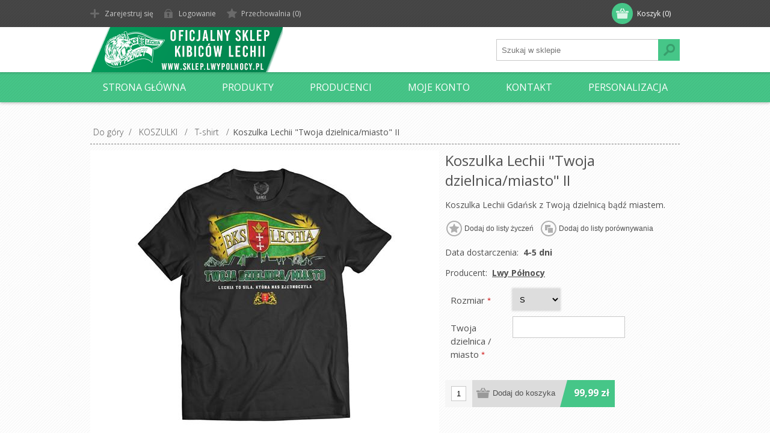

--- FILE ---
content_type: text/html; charset=utf-8
request_url: https://sklep.lwypolnocy.pl/koszulka-lechii-twoja-dzielnicamiasto-ii
body_size: 88887
content:
<!DOCTYPE html>
<html class="html-product-details-page">
<head>
    <title>Lwy P&#xF3;&#x142;nocy - SklepKoszulka Lechii &quot;Twoja dzielnica/miasto&quot; II</title>
    <meta http-equiv="Content-type" content="text/html;charset=UTF-8" />
    <meta name="description" content="Sklep Lechia Gda&#x144;sk Lwy P&#xF3;&#x142;nocy." />
    <meta name="keywords" content="" />
    <meta name="generator" content="nopCommerce" />
    <meta name="viewport" content="width=device-width, initial-scale=1" />
    <meta name="facebook-domain-verification" content="j08k6njjrzohjkmvkv2c4mr8qqepvb" />
    <link href='https://fonts.googleapis.com/css?family=Open+Sans:400,300,700' rel='stylesheet' type='text/css'>
    <meta property="og:type" content="product" />
<meta property="og:title" content="Koszulka Lechii &quot;Twoja dzielnica/miasto&quot; II" />
<meta property="og:description" content="" />
<meta property="og:image" content="https://sklep.lwypolnocy.pl/images/thumbs/0014331_koszulka-lechii-twoja-dzielnicamiasto-ii_480.jpeg" />
<meta property="og:url" content="https://sklep.lwypolnocy.pl/koszulka-lechii-twoja-dzielnicamiasto-ii" />
<meta property="og:site_name" content="Lwy P&#xF3;&#x142;nocy - Sklep" />
<meta property="twitter:card" content="summary" />
<meta property="twitter:site" content="Lwy P&#xF3;&#x142;nocy - Sklep" />
<meta property="twitter:title" content="Koszulka Lechii &quot;Twoja dzielnica/miasto&quot; II" />
<meta property="twitter:description" content="" />
<meta property="twitter:image" content="https://sklep.lwypolnocy.pl/images/thumbs/0014331_koszulka-lechii-twoja-dzielnicamiasto-ii_480.jpeg" />
<meta property="twitter:url" content="https://sklep.lwypolnocy.pl/koszulka-lechii-twoja-dzielnicamiasto-ii" />

    


    

<style>

    .product-details-page .full-description {
        display: none;
    }
    .product-details-page .ui-tabs .full-description {
        display: block;
    }
    .product-details-page .tabhead-full-description {
        display: none;
    }
    

    .product-details-page .product-specs-box {
        display: none;
    }
    .product-details-page .ui-tabs .product-specs-box {
        display: block;
    }
    .product-details-page .ui-tabs .product-specs-box .title {
        display: none;
    }
    

    .product-details-page .product-no-reviews,
    .product-details-page .product-review-links {
        display: none;
    }
    </style>
    


    <link href="/Themes/Motion/Content/CSS/styles.css" rel="stylesheet" type="text/css" />
<link href="/Themes/Motion/Content/CSS/tables.css" rel="stylesheet" type="text/css" />
<link href="/Themes/Motion/Content/CSS/mobile-only.css" rel="stylesheet" type="text/css" />
<link href="/Themes/Motion/Content/CSS/480.css" rel="stylesheet" type="text/css" />
<link href="/Themes/Motion/Content/CSS/768.css" rel="stylesheet" type="text/css" />
<link href="/Themes/Motion/Content/CSS/1024.css" rel="stylesheet" type="text/css" />
<link href="/Themes/Motion/Content/CSS/1280.css" rel="stylesheet" type="text/css" />
<link href="/Themes/Motion/Content/CSS/forum.css" rel="stylesheet" type="text/css" />
<link href="/Plugins/SevenSpikes.Core/Styles/perfect-scrollbar.min.css" rel="stylesheet" type="text/css" />
<link href="/Plugins/SevenSpikes.Nop.Plugins.CloudZoom/Themes/Motion/Content/cloud-zoom/CloudZoom.css" rel="stylesheet" type="text/css" />
<link href="/Plugins/SevenSpikes.Nop.Plugins.CloudZoom/Styles/carousel/slick-slider-1.6.0.css" rel="stylesheet" type="text/css" />
<link href="/Plugins/SevenSpikes.Nop.Plugins.CloudZoom/Themes/Motion/Content/carousel/carousel.css" rel="stylesheet" type="text/css" />
<link href="/lib/magnific-popup/magnific-popup.css" rel="stylesheet" type="text/css" />
<link href="/Plugins/SevenSpikes.Nop.Plugins.NopQuickTabs/Themes/Motion/Content/QuickTabs.css" rel="stylesheet" type="text/css" />
<link href="/Plugins/SevenSpikes.Nop.Plugins.InstantSearch/Themes/Motion/Content/InstantSearch.css" rel="stylesheet" type="text/css" />
<link href="/Plugins/SevenSpikes.Nop.Plugins.MegaMenu/Themes/Motion/Content/MegaMenu.css" rel="stylesheet" type="text/css" />
<link href="/Plugins/SevenSpikes.Nop.Plugins.AjaxCart/Themes/Motion/Content/ajaxCart.css" rel="stylesheet" type="text/css" />
<link href="/Plugins/SevenSpikes.Nop.Plugins.ProductRibbons/Styles/Ribbons.common.css" rel="stylesheet" type="text/css" />
<link href="/Plugins/SevenSpikes.Nop.Plugins.ProductRibbons/Themes/Motion/Content/Ribbons.css" rel="stylesheet" type="text/css" />
<link href="/Plugins/SevenSpikes.Nop.Plugins.QuickView/Themes/Motion/Content/QuickView.css" rel="stylesheet" type="text/css" />
<link href="/lib/fineuploader/fineuploader-4.2.2.min.css" rel="stylesheet" type="text/css" />
<link href="/Themes/Motion/Content/css/theme.custom-1.css?v=0" rel="stylesheet" type="text/css" />
    
    <script src="/bundles/28cj6hsyzn4n5x87v6tcjbknoxvfqivtfgwlco5cafe.min.js" type="text/javascript"></script>

    <link rel="canonical" href="https://sklep.lwypolnocy.pl/koszulka-lechii-twoja-dzielnicamiasto-ii" />

    
    
    <link rel="shortcut icon" href="https://sklep.lwypolnocy.pl/favicon.ico" />
    <!--Powered by nopCommerce - http://www.nopCommerce.com-->
</head>
<body class="texture_1 notAndroid23">
    



<div class="ajax-loading-block-window" style="display: none">
</div>
<div id="dialog-notifications-success" title="Powiadomienie" style="display:none;">
</div>
<div id="dialog-notifications-error" title="Błąd" style="display:none;">
</div>
<div id="dialog-notifications-warning" title="Ostrzeżenie" style="display:none;">
</div>
<div id="bar-notification" class="bar-notification">
    <span class="close" title="Zamknij">&nbsp;</span>
</div>



<!--[if lte IE 7]>
    <div style="clear:both;height:59px;text-align:center;position:relative;">
        <a href="http://www.microsoft.com/windows/internet-explorer/default.aspx" target="_blank">
            <img src="/Themes/Motion/Content/images/ie_warning.jpg" height="42" width="820" alt="You are using an outdated browser. For a faster, safer browsing experience, upgrade for free today." />
        </a>
    </div>
<![endif]-->


<div class="header">
    
    <div class="header-top">
        
<div class="header-centering">
        <div class="shopping-cart-link">
            <div id="topcartlink">
                <a href="/cart" class="ico-cart">
                    <span class="cart-label">Koszyk</span>
                    <span class="cart-qty">(0)</span>
                </a>
            </div>
        
            <div id="flyout-cart" class="flyout-cart">
    <div class="mini-shopping-cart">
        <div class="count">
Masz żadnych produktów w koszyku.        </div>
    </div>
</div>

        </div>

    <div class="header-links-wrapper">
        <div class="header-links">
            <ul>
                
                    <li><a href="/register" class="ico-register">Zarejestruj się</a></li>
                    <li><a href="/login" class="ico-login">Logowanie</a></li>
                                                    <li>
                        <a href="/wishlist" class="ico-wishlist">
                            <span class="wishlist-label">Przechowalnia</span>
                            <span class="wishlist-qty">(0)</span>
                        </a>
                    </li>
                
            </ul>
        </div>
    </div>
    <div class="header-selectors-wrapper">
        
        

        
        
    </div>
</div>

    </div>
    <div class="header-bottom">
        <div class="header-centering">
            <div class="header-logo">
            	



<a href="/" class="logo">


<img alt="Lwy P&#xF3;&#x142;nocy - Sklep" src="https://sklep.lwypolnocy.pl/images/thumbs/0004279.png" /></a> 
            </div>
        </div>
    </div>
</div>
<div class="overlayOffCanvas"></div>
<div class="responsive-nav-wrapper-parent">
    <div class="responsive-nav-wrapper">
        <div class="menu-title">
            <span>Menu</span>
        </div>
        <div class="search-wrap">
            <span>Szukaj</span>
            <div class="search-box store-search-box">
                <form method="get" id="small-search-box-form" action="/search">
    <input type="text" class="search-box-text" id="small-searchterms" autocomplete="off" name="q" placeholder="Szukaj w sklepie" />
    



<input type="hidden" class="instantSearchResourceElement"
       data-highlightFirstFoundElement="false"
       data-minKeywordLength="5"
       data-instantSearchUrl="/instantSearchFor"
       data-searchPageUrl="/search"
       data-searchInProductDescriptions="false"
       data-numberOfVisibleProducts="20" />


    <input type="submit" class="button-1 search-box-button" value="Szukaj" />
        
        
</form>
            </div>
        </div>
        <div class="filters-button">
            <span>Filtry</span>
        </div>
    </div>
</div>
<div class="justAFixingDivBefore"></div>
<div class="header-menu">
    <div class="close-menu">
        <span>Zamknij</span>
    </div>
            



    <ul class="mega-menu "
        data-isRtlEnabled="false"
        data-enableClickForDropDown="false">



<li class=" ">

    <a href="/" class="" title="Strona g&#x142;&#xF3;wna" ><span> Strona g&#x142;&#xF3;wna</span></a>

</li>




<li class="has-sublist with-dropdown-in-grid">
        <span class="with-subcategories single-item-categories labelfornextplusbutton">Produkty</span>

        <div class="dropdown categories fullWidth boxes-4">
            <div class="row-wrapper">
                <div class="row"><div class="box">
                <div class="picture-title-wrap">
                    <div class="title">
                        <a href="/promocja-tygodnia" title="PROMOCJA TYGODNIA"><span>PROMOCJA TYGODNIA</span></a>
                    </div>
                    <div class="picture">
                        <a href="/promocja-tygodnia" title="Poka&#x17C; produkty w kategorii PROMOCJA TYGODNIA">
                            <img class="lazy" alt="Obrazek dla kategorii PROMOCJA TYGODNIA" src="[data-uri]" data-original="https://sklep.lwypolnocy.pl/images/thumbs/0017449_promocja-tygodnia_170.jpeg" />
                        </a>
                    </div>
                </div>
                <ul class="subcategories">

                </ul>
                </div><div class="box">
                <div class="picture-title-wrap">
                    <div class="title">
                        <a href="/koszulki" title="KOSZULKI"><span>KOSZULKI</span></a>
                    </div>
                    <div class="picture">
                        <a href="/koszulki" title="Poka&#x17C; produkty w kategorii KOSZULKI">
                            <img class="lazy" alt="Obrazek dla kategorii KOSZULKI" src="[data-uri]" data-original="https://sklep.lwypolnocy.pl/images/thumbs/0011591_koszulki_170.jpeg" />
                        </a>
                    </div>
                </div>
                <ul class="subcategories">
                        <li class="subcategory-item">
                            <a href="/t-shirt" title="T-shirt"><span>T-shirt</span></a>
                        </li>
                        <li class="subcategory-item">
                            <a href="/polo" title="Polo"><span>Polo</span></a>
                        </li>
                        <li class="subcategory-item">
                            <a href="/koszulki-meczowe" title="Meczowe"><span>Meczowe</span></a>
                        </li>
                        <li class="subcategory-item">
                            <a href="/repliki" title="Repliki"><span>Repliki</span></a>
                        </li>

                </ul>
                </div><div class="box">
                <div class="picture-title-wrap">
                    <div class="title">
                        <a href="/bluzy" title="BLUZY"><span>BLUZY</span></a>
                    </div>
                    <div class="picture">
                        <a href="/bluzy" title="Poka&#x17C; produkty w kategorii BLUZY">
                            <img class="lazy" alt="Obrazek dla kategorii BLUZY" src="[data-uri]" data-original="https://sklep.lwypolnocy.pl/images/thumbs/0011589_bluzy_170.jpeg" />
                        </a>
                    </div>
                </div>
                <ul class="subcategories">
                        <li class="subcategory-item">
                            <a href="/bluza" title="Z kapturem"><span>Z kapturem</span></a>
                        </li>
                        <li class="subcategory-item">
                            <a href="/bez-kaptura" title="Bez kaptura"><span>Bez kaptura</span></a>
                        </li>
                        <li class="subcategory-item">
                            <a href="/polary" title="Polary"><span>Polary</span></a>
                        </li>
                        <li class="subcategory-item">
                            <a href="/kurtki" title="Kurtki"><span>Kurtki</span></a>
                        </li>

                </ul>
                </div><div class="box">
                <div class="picture-title-wrap">
                    <div class="title">
                        <a href="/spodnie" title="SPODNIE"><span>SPODNIE</span></a>
                    </div>
                    <div class="picture">
                        <a href="/spodnie" title="Poka&#x17C; produkty w kategorii SPODNIE">
                            <img class="lazy" alt="Obrazek dla kategorii SPODNIE" src="[data-uri]" data-original="https://sklep.lwypolnocy.pl/images/thumbs/0011593_spodnie_170.jpeg" />
                        </a>
                    </div>
                </div>
                <ul class="subcategories">
                        <li class="subcategory-item">
                            <a href="/dresy" title="Dresy"><span>Dresy</span></a>
                        </li>
                        <li class="subcategory-item">
                            <a href="/kr%C3%B3tkie" title="Kr&#xF3;tkie"><span>Kr&#xF3;tkie</span></a>
                        </li>

                </ul>
                </div></div><div class="row"><div class="box">
                <div class="picture-title-wrap">
                    <div class="title">
                        <a href="/szaliki" title="SZALIKI"><span>SZALIKI</span></a>
                    </div>
                    <div class="picture">
                        <a href="/szaliki" title="Poka&#x17C; produkty w kategorii SZALIKI">
                            <img class="lazy" alt="Obrazek dla kategorii SZALIKI" src="[data-uri]" data-original="https://sklep.lwypolnocy.pl/images/thumbs/0011592_szaliki_170.jpeg" />
                        </a>
                    </div>
                </div>
                <ul class="subcategories">
                        <li class="subcategory-item">
                            <a href="/dziane" title="Dziane"><span>Dziane</span></a>
                        </li>
                        <li class="subcategory-item">
                            <a href="/tkane" title="Tkane"><span>Tkane</span></a>
                        </li>

                </ul>
                </div><div class="box">
                <div class="picture-title-wrap">
                    <div class="title">
                        <a href="/kolekcje-2" title="KOLEKCJE"><span>KOLEKCJE</span></a>
                    </div>
                    <div class="picture">
                        <a href="/kolekcje-2" title="Poka&#x17C; produkty w kategorii KOLEKCJE">
                            <img class="lazy" alt="Obrazek dla kategorii KOLEKCJE" src="[data-uri]" data-original="https://sklep.lwypolnocy.pl/images/thumbs/0011214_kolekcje_170.jpeg" />
                        </a>
                    </div>
                </div>
                <ul class="subcategories">
                        <li class="subcategory-item">
                            <a href="/khaki-2" title="Khaki"><span>Khaki</span></a>
                        </li>
                        <li class="subcategory-item">
                            <a href="/75-lat-lechii-gda%C5%84sk" title="75 lat Lechii Gda&#x144;sk"><span>75 lat Lechii Gda&#x144;sk</span></a>
                        </li>
                        <li class="subcategory-item">
                            <a href="/ultras-2" title="Ultras"><span>Ultras</span></a>
                        </li>
                        <li class="subcategory-item">
                            <a href="/pucharpolski" title="Puchar Polski 2019"><span>Puchar Polski 2019</span></a>
                        </li>
                        <li class="subcategory-item">
                            <a href="/rodzina" title="Jaki Ojciec / Jaka Matka"><span>Jaki Ojciec / Jaka Matka</span></a>
                        </li>
                        <li class="subcategory-item">
                            <a href="/twojadzielnicamiasto" title="Twoja dzielnica/miasto"><span>Twoja dzielnica/miasto</span></a>
                        </li>
                        <li class="subcategory-item">
                            <a href="/lechiapany" title="Lechia Pany"><span>Lechia Pany</span></a>
                        </li>
                        <li class="subcategory-item">
                            <a href="/dziekuje-ci" title="Dzi&#x119;kuj&#x119; Ci"><span>Dzi&#x119;kuj&#x119; Ci</span></a>
                        </li>
                        <li class="subcategory-item">
                            <a href="/kibicenazawsze" title="Ojciec i Syn/C&#xF3;rka Kibice na zawsze"><span>Ojciec i Syn/C&#xF3;rka Kibice na zawsze</span></a>
                        </li>
                        <li class="subcategory-item">
                            <a href="/lechianawakacjach" title="Lechia na wakacjach"><span>Lechia na wakacjach</span></a>
                        </li>

                        <li class="subcategory-item all">
                            <a class="view-all" href="/kolekcje-2" title="Wszystkie">
                                <span>Wszystkie</span>
                            </a>
                        </li>
                </ul>
                </div><div class="box">
                <div class="picture-title-wrap">
                    <div class="title">
                        <a href="/czapki-1" title="CZAPKI"><span>CZAPKI</span></a>
                    </div>
                    <div class="picture">
                        <a href="/czapki-1" title="Poka&#x17C; produkty w kategorii CZAPKI">
                            <img class="lazy" alt="Obrazek dla kategorii CZAPKI" src="[data-uri]" data-original="https://sklep.lwypolnocy.pl/images/thumbs/0011594_czapki_170.jpeg" />
                        </a>
                    </div>
                </div>
                <ul class="subcategories">
                        <li class="subcategory-item">
                            <a href="/chusty" title="Chusty"><span>Chusty</span></a>
                        </li>
                        <li class="subcategory-item">
                            <a href="/rybaczki" title="Rybaczki"><span>Rybaczki</span></a>
                        </li>
                        <li class="subcategory-item">
                            <a href="/kominy" title="Kominy"><span>Kominy</span></a>
                        </li>
                        <li class="subcategory-item">
                            <a href="/czapkizimowe" title="Zimowe"><span>Zimowe</span></a>
                        </li>
                        <li class="subcategory-item">
                            <a href="/czapkizdaszkiem" title="Czapki z daszkiem"><span>Czapki z daszkiem</span></a>
                        </li>

                </ul>
                </div><div class="box">
                <div class="picture-title-wrap">
                    <div class="title">
                        <a href="/akcesoria" title="AKCESORIA"><span>AKCESORIA</span></a>
                    </div>
                    <div class="picture">
                        <a href="/akcesoria" title="Poka&#x17C; produkty w kategorii AKCESORIA">
                            <img class="lazy" alt="Obrazek dla kategorii AKCESORIA" src="[data-uri]" data-original="https://sklep.lwypolnocy.pl/images/thumbs/0011595_akcesoria_170.jpeg" />
                        </a>
                    </div>
                </div>
                <ul class="subcategories">
                        <li class="subcategory-item">
                            <a href="/maski" title="Maski"><span>Maski</span></a>
                        </li>
                        <li class="subcategory-item">
                            <a href="/wlepki" title="Wlepki"><span>Wlepki</span></a>
                        </li>
                        <li class="subcategory-item">
                            <a href="/kubki" title="Kubki"><span>Kubki</span></a>
                        </li>
                        <li class="subcategory-item">
                            <a href="/flagi" title="Flagi"><span>Flagi</span></a>
                        </li>
                        <li class="subcategory-item">
                            <a href="/plecaki-torby" title="Plecaki/Torby"><span>Plecaki/Torby</span></a>
                        </li>
                        <li class="subcategory-item">
                            <a href="/po%C5%9Bcielpoduszki" title="Po&#x15B;ciel/Poduszki"><span>Po&#x15B;ciel/Poduszki</span></a>
                        </li>
                        <li class="subcategory-item">
                            <a href="/skarpety" title="Skarpety"><span>Skarpety</span></a>
                        </li>
                        <li class="subcategory-item">
                            <a href="/saszetki" title="Saszetki/Nerki"><span>Saszetki/Nerki</span></a>
                        </li>
                        <li class="subcategory-item">
                            <a href="/portfele" title="Portfele"><span>Portfele</span></a>
                        </li>
                        <li class="subcategory-item">
                            <a href="/reczniki" title="R&#x119;czniki"><span>R&#x119;czniki</span></a>
                        </li>

                        <li class="subcategory-item all">
                            <a class="view-all" href="/akcesoria" title="Wszystkie">
                                <span>Wszystkie</span>
                            </a>
                        </li>
                </ul>
                </div></div><div class="row"><div class="box">
                <div class="picture-title-wrap">
                    <div class="title">
                        <a href="/sporty-walki" title="SPORTY WALKI"><span>SPORTY WALKI</span></a>
                    </div>
                    <div class="picture">
                        <a href="/sporty-walki" title="Poka&#x17C; produkty w kategorii SPORTY WALKI">
                            <img class="lazy" alt="Obrazek dla kategorii SPORTY WALKI" src="[data-uri]" data-original="https://sklep.lwypolnocy.pl/images/thumbs/0000765_sporty-walki_170.jpeg" />
                        </a>
                    </div>
                </div>
                <ul class="subcategories">
                        <li class="subcategory-item">
                            <a href="/r%C4%99kawice" title="R&#x119;kawice"><span>R&#x119;kawice</span></a>
                        </li>
                        <li class="subcategory-item">
                            <a href="/rashguard" title="Rashguard"><span>Rashguard</span></a>
                        </li>
                        <li class="subcategory-item">
                            <a href="/spodenki" title="Spodenki"><span>Spodenki</span></a>
                        </li>

                </ul>
                </div><div class="box">
                <div class="picture-title-wrap">
                    <div class="title">
                        <a href="/damskiedzieci%C4%99ce" title="DAMSKIE/DZIECI&#x118;CE"><span>DAMSKIE/DZIECI&#x118;CE</span></a>
                    </div>
                    <div class="picture">
                        <a href="/damskiedzieci%C4%99ce" title="Poka&#x17C; produkty w kategorii DAMSKIE/DZIECI&#x118;CE">
                            <img class="lazy" alt="Obrazek dla kategorii DAMSKIE/DZIECI&#x118;CE" src="[data-uri]" data-original="https://sklep.lwypolnocy.pl/images/thumbs/0011764_damskiedzieciece_170.jpeg" />
                        </a>
                    </div>
                </div>
                <ul class="subcategories">
                        <li class="subcategory-item">
                            <a href="/koszulki-damskie-dzieci%C4%99ce" title="Koszulki"><span>Koszulki</span></a>
                        </li>
                        <li class="subcategory-item">
                            <a href="/spodnie-2" title="Spodnie"><span>Spodnie</span></a>
                        </li>
                        <li class="subcategory-item">
                            <a href="/bluzy-damskie" title="Bluzy"><span>Bluzy</span></a>
                        </li>
                        <li class="subcategory-item">
                            <a href="/body" title="Body"><span>Body</span></a>
                        </li>

                </ul>
                </div><div class="box">
                <div class="picture-title-wrap">
                    <div class="title">
                        <a href="/dladzieci" title="Dla Dzieci"><span>Dla Dzieci</span></a>
                    </div>
                    <div class="picture">
                        <a href="/dladzieci" title="Poka&#x17C; produkty w kategorii Dla Dzieci">
                            <img class="lazy" alt="Obrazek dla kategorii Dla Dzieci" src="[data-uri]" data-original="https://sklep.lwypolnocy.pl/images/thumbs/0012673_dla-dzieci_170.jpeg" />
                        </a>
                    </div>
                </div>
                <ul class="subcategories">
                        <li class="subcategory-item">
                            <a href="/koszulki-4" title="Koszulki"><span>Koszulki</span></a>
                        </li>
                        <li class="subcategory-item">
                            <a href="/body-4" title="Body"><span>Body</span></a>
                        </li>
                        <li class="subcategory-item">
                            <a href="/bluzy-3" title="Bluzy"><span>Bluzy</span></a>
                        </li>
                        <li class="subcategory-item">
                            <a href="/akcesoria-2" title="Akcesoria"><span>Akcesoria</span></a>
                        </li>
                        <li class="subcategory-item">
                            <a href="/personalizacja-2" title="Personalizacja"><span>Personalizacja</span></a>
                        </li>

                </ul>
                </div><div class="box">
                <div class="picture-title-wrap">
                    <div class="title">
                        <a href="/personalizacja" title="PERSONALIZACJA"><span>PERSONALIZACJA</span></a>
                    </div>
                    <div class="picture">
                        <a href="/personalizacja" title="Poka&#x17C; produkty w kategorii PERSONALIZACJA">
                            <img class="lazy" alt="Obrazek dla kategorii PERSONALIZACJA" src="[data-uri]" data-original="https://sklep.lwypolnocy.pl/images/thumbs/0001681_personalizacja_170.jpeg" />
                        </a>
                    </div>
                </div>
                <ul class="subcategories">

                </ul>
                </div></div><div class="row"><div class="box">
                <div class="picture-title-wrap">
                    <div class="title">
                        <a href="/promocje-2" title="PROMOCJE"><span>PROMOCJE</span></a>
                    </div>
                    <div class="picture">
                        <a href="/promocje-2" title="Poka&#x17C; produkty w kategorii PROMOCJE">
                            <img class="lazy" alt="Obrazek dla kategorii PROMOCJE" src="[data-uri]" data-original="https://sklep.lwypolnocy.pl/images/thumbs/0018292_promocje_170.jpeg" />
                        </a>
                    </div>
                </div>
                <ul class="subcategories">

                </ul>
                </div><div class="box">
                <div class="picture-title-wrap">
                    <div class="title">
                        <a href="/ultras" title="ULTRAS"><span>ULTRAS</span></a>
                    </div>
                    <div class="picture">
                        <a href="/ultras" title="Poka&#x17C; produkty w kategorii ULTRAS">
                            <img class="lazy" alt="Obrazek dla kategorii ULTRAS" src="[data-uri]" data-original="https://sklep.lwypolnocy.pl/images/thumbs/0001818_ultras_170.jpeg" />
                        </a>
                    </div>
                </div>
                <ul class="subcategories">

                </ul>
                </div><div class="box">
                <div class="picture-title-wrap">
                    <div class="title">
                        <a href="/tw%C3%B3j-nadruk" title="TW&#xD3;J NADRUK"><span>TW&#xD3;J NADRUK</span></a>
                    </div>
                    <div class="picture">
                        <a href="/tw%C3%B3j-nadruk" title="Poka&#x17C; produkty w kategorii TW&#xD3;J NADRUK">
                            <img class="lazy" alt="Obrazek dla kategorii TW&#xD3;J NADRUK" src="[data-uri]" data-original="https://sklep.lwypolnocy.pl/images/thumbs/0014433_twoj-nadruk_170.png" />
                        </a>
                    </div>
                </div>
                <ul class="subcategories">

                </ul>
                </div><div class="box">
                <div class="picture-title-wrap">
                    <div class="title">
                        <a href="/haft" title="HAFT"><span>HAFT</span></a>
                    </div>
                    <div class="picture">
                        <a href="/haft" title="Poka&#x17C; produkty w kategorii HAFT">
                            <img class="lazy" alt="Obrazek dla kategorii HAFT" src="[data-uri]" data-original="https://sklep.lwypolnocy.pl/images/thumbs/0014438_haft_170.png" />
                        </a>
                    </div>
                </div>
                <ul class="subcategories">

                </ul>
                </div></div>
            </div>

        </div>
</li>




<li class="has-sublist with-dropdown-in-grid">

    <a class="with-subcategories" href="/manufacturer/all" title="Producenci"><span>Producenci</span></a>

        <div class="dropdown manufacturers fullWidth boxes-6">
            <div class="row-wrapper">
                <div class="row"><div class="box">
                <div class="title">
                    <a class="manufacturer" href="/lwy-p%C3%B3%C5%82nocy" title="Lwy P&#xF3;&#x142;nocy"><span>Lwy P&#xF3;&#x142;nocy</span></a>
                </div>
                <div class="picture">
                    <a class="manufacturer" href="/lwy-p%C3%B3%C5%82nocy" title="Lwy P&#xF3;&#x142;nocy">
                        <img class="lazy" src="[data-uri]"
                             data-original="https://sklep.lwypolnocy.pl/images/thumbs/0000705_lwy-polnocy_90.jpeg" alt="Obrazek dla kategorii Lwy P&#xF3;&#x142;nocy" title="Obrazek dla kategorii Lwy P&#xF3;&#x142;nocy" />
                    </a>
                </div>
                </div><div class="box">
                <div class="title">
                    <a class="manufacturer" href="/adidaslechia" title="Adidas"><span>Adidas</span></a>
                </div>
                <div class="picture">
                    <a class="manufacturer" href="/adidaslechia" title="Adidas">
                        <img class="lazy" src="[data-uri]"
                             data-original="https://sklep.lwypolnocy.pl/images/thumbs/0016741_adidas_90.jpeg" alt="Obrazek dla kategorii Adidas" title="Obrazek dla kategorii Adidas" />
                    </a>
                </div>
                </div><div class="box">
                <div class="title">
                    <a class="manufacturer" href="/pitbull" title="Pit Bull West Coast"><span>Pit Bull West Coast</span></a>
                </div>
                <div class="picture">
                    <a class="manufacturer" href="/pitbull" title="Pit Bull West Coast">
                        <img class="lazy" src="[data-uri]"
                             data-original="https://sklep.lwypolnocy.pl/images/thumbs/0000707_pit-bull-west-coast_90.jpeg" alt="Obrazek dla kategorii Pit Bull West Coast" title="Obrazek dla kategorii Pit Bull West Coast" />
                    </a>
                </div>
                </div><div class="box">
                <div class="title">
                    <a class="manufacturer" href="/extreme-hobbyomerta" title="Extreme Hobby"><span>Extreme Hobby</span></a>
                </div>
                <div class="picture">
                    <a class="manufacturer" href="/extreme-hobbyomerta" title="Extreme Hobby">
                        <img class="lazy" src="[data-uri]"
                             data-original="https://sklep.lwypolnocy.pl/images/thumbs/0000710_extreme-hobby_90.jpeg" alt="Obrazek dla kategorii Extreme Hobby" title="Obrazek dla kategorii Extreme Hobby" />
                    </a>
                </div>
                </div><div class="empty-box"></div><div class="empty-box"></div></div>
            </div>
        </div>
</li>


<li class=" ">

    <a href="/customer/info" class="" title="Moje konto" ><span> Moje konto</span></a>

</li>




<li class=" ">

    <a href="/contactus" class="" title="Kontakt" ><span> Kontakt</span></a>

</li>




<li class=" ">

    <a href="/personalizacja" class="" title="PERSONALIZACJA" ><span> PERSONALIZACJA</span></a>

</li>


        
    </ul>
    <div class="menu-title"><span>Menu</span></div>
    <ul class="mega-menu-responsive ">



<li class=" ">

    <a href="/" class="" title="Strona g&#x142;&#xF3;wna" ><span> Strona g&#x142;&#xF3;wna</span></a>

</li>



<li class="has-sublist">

        <span class="with-subcategories single-item-categories labelfornextplusbutton">Produkty</span>

        <div class="plus-button"></div>
        <div class="sublist-wrap">
            <ul class="sublist">
                <li class="back-button">
                    <span>back</span>
                </li>
                
        <li>
            <a class="lastLevelCategory" href="/promocja-tygodnia" title="PROMOCJA TYGODNIA"><span>PROMOCJA TYGODNIA</span></a>
        </li>
        <li class="has-sublist">
            <a href="/koszulki" title="KOSZULKI" class="with-subcategories"><span>KOSZULKI</span></a>
            <div class="plus-button"></div>
            <div class="sublist-wrap">
                <ul class="sublist">
                    <li class="back-button">
                        <span>back</span>
                    </li>
                    
        <li>
            <a class="lastLevelCategory" href="/t-shirt" title="T-shirt"><span>T-shirt</span></a>
        </li>
        <li>
            <a class="lastLevelCategory" href="/polo" title="Polo"><span>Polo</span></a>
        </li>
        <li>
            <a class="lastLevelCategory" href="/koszulki-meczowe" title="Meczowe"><span>Meczowe</span></a>
        </li>
        <li>
            <a class="lastLevelCategory" href="/repliki" title="Repliki"><span>Repliki</span></a>
        </li>


                </ul>
            </div>
        </li>
        <li class="has-sublist">
            <a href="/bluzy" title="BLUZY" class="with-subcategories"><span>BLUZY</span></a>
            <div class="plus-button"></div>
            <div class="sublist-wrap">
                <ul class="sublist">
                    <li class="back-button">
                        <span>back</span>
                    </li>
                    
        <li>
            <a class="lastLevelCategory" href="/bluza" title="Z kapturem"><span>Z kapturem</span></a>
        </li>
        <li>
            <a class="lastLevelCategory" href="/bez-kaptura" title="Bez kaptura"><span>Bez kaptura</span></a>
        </li>
        <li>
            <a class="lastLevelCategory" href="/polary" title="Polary"><span>Polary</span></a>
        </li>
        <li>
            <a class="lastLevelCategory" href="/kurtki" title="Kurtki"><span>Kurtki</span></a>
        </li>


                </ul>
            </div>
        </li>
        <li class="has-sublist">
            <a href="/spodnie" title="SPODNIE" class="with-subcategories"><span>SPODNIE</span></a>
            <div class="plus-button"></div>
            <div class="sublist-wrap">
                <ul class="sublist">
                    <li class="back-button">
                        <span>back</span>
                    </li>
                    
        <li>
            <a class="lastLevelCategory" href="/dresy" title="Dresy"><span>Dresy</span></a>
        </li>
        <li>
            <a class="lastLevelCategory" href="/kr%C3%B3tkie" title="Kr&#xF3;tkie"><span>Kr&#xF3;tkie</span></a>
        </li>


                </ul>
            </div>
        </li>
        <li class="has-sublist">
            <a href="/szaliki" title="SZALIKI" class="with-subcategories"><span>SZALIKI</span></a>
            <div class="plus-button"></div>
            <div class="sublist-wrap">
                <ul class="sublist">
                    <li class="back-button">
                        <span>back</span>
                    </li>
                    
        <li class="has-sublist">
            <a href="/dziane" title="Dziane" class="with-subcategories"><span>Dziane</span></a>
            <div class="plus-button"></div>
            <div class="sublist-wrap">
                <ul class="sublist">
                    <li class="back-button">
                        <span>back</span>
                    </li>
                    
        <li>
            <a class="lastLevelCategory" href="/hdc" title="HDC"><span>HDC</span></a>
        </li>


                </ul>
            </div>
        </li>
        <li>
            <a class="lastLevelCategory" href="/tkane" title="Tkane"><span>Tkane</span></a>
        </li>


                </ul>
            </div>
        </li>
        <li class="has-sublist">
            <a href="/kolekcje-2" title="KOLEKCJE" class="with-subcategories"><span>KOLEKCJE</span></a>
            <div class="plus-button"></div>
            <div class="sublist-wrap">
                <ul class="sublist">
                    <li class="back-button">
                        <span>back</span>
                    </li>
                    
        <li>
            <a class="lastLevelCategory" href="/khaki-2" title="Khaki"><span>Khaki</span></a>
        </li>
        <li>
            <a class="lastLevelCategory" href="/75-lat-lechii-gda%C5%84sk" title="75 lat Lechii Gda&#x144;sk"><span>75 lat Lechii Gda&#x144;sk</span></a>
        </li>
        <li>
            <a class="lastLevelCategory" href="/ultras-2" title="Ultras"><span>Ultras</span></a>
        </li>
        <li>
            <a class="lastLevelCategory" href="/pucharpolski" title="Puchar Polski 2019"><span>Puchar Polski 2019</span></a>
        </li>
        <li>
            <a class="lastLevelCategory" href="/rodzina" title="Jaki Ojciec / Jaka Matka"><span>Jaki Ojciec / Jaka Matka</span></a>
        </li>
        <li>
            <a class="lastLevelCategory" href="/twojadzielnicamiasto" title="Twoja dzielnica/miasto"><span>Twoja dzielnica/miasto</span></a>
        </li>
        <li>
            <a class="lastLevelCategory" href="/lechiapany" title="Lechia Pany"><span>Lechia Pany</span></a>
        </li>
        <li>
            <a class="lastLevelCategory" href="/dziekuje-ci" title="Dzi&#x119;kuj&#x119; Ci"><span>Dzi&#x119;kuj&#x119; Ci</span></a>
        </li>
        <li>
            <a class="lastLevelCategory" href="/kibicenazawsze" title="Ojciec i Syn/C&#xF3;rka Kibice na zawsze"><span>Ojciec i Syn/C&#xF3;rka Kibice na zawsze</span></a>
        </li>
        <li>
            <a class="lastLevelCategory" href="/lechianawakacjach" title="Lechia na wakacjach"><span>Lechia na wakacjach</span></a>
        </li>


                        <li>
                            <a class="view-all" href="/kolekcje-2" title="Wszystkie">
                                <span>Wszystkie</span>
                            </a>
                        </li>
                </ul>
            </div>
        </li>
        <li class="has-sublist">
            <a href="/czapki-1" title="CZAPKI" class="with-subcategories"><span>CZAPKI</span></a>
            <div class="plus-button"></div>
            <div class="sublist-wrap">
                <ul class="sublist">
                    <li class="back-button">
                        <span>back</span>
                    </li>
                    
        <li>
            <a class="lastLevelCategory" href="/chusty" title="Chusty"><span>Chusty</span></a>
        </li>
        <li>
            <a class="lastLevelCategory" href="/rybaczki" title="Rybaczki"><span>Rybaczki</span></a>
        </li>
        <li>
            <a class="lastLevelCategory" href="/kominy" title="Kominy"><span>Kominy</span></a>
        </li>
        <li>
            <a class="lastLevelCategory" href="/czapkizimowe" title="Zimowe"><span>Zimowe</span></a>
        </li>
        <li>
            <a class="lastLevelCategory" href="/czapkizdaszkiem" title="Czapki z daszkiem"><span>Czapki z daszkiem</span></a>
        </li>


                </ul>
            </div>
        </li>
        <li class="has-sublist">
            <a href="/akcesoria" title="AKCESORIA" class="with-subcategories"><span>AKCESORIA</span></a>
            <div class="plus-button"></div>
            <div class="sublist-wrap">
                <ul class="sublist">
                    <li class="back-button">
                        <span>back</span>
                    </li>
                    
        <li>
            <a class="lastLevelCategory" href="/maski" title="Maski"><span>Maski</span></a>
        </li>
        <li>
            <a class="lastLevelCategory" href="/wlepki" title="Wlepki"><span>Wlepki</span></a>
        </li>
        <li>
            <a class="lastLevelCategory" href="/kubki" title="Kubki"><span>Kubki</span></a>
        </li>
        <li>
            <a class="lastLevelCategory" href="/flagi" title="Flagi"><span>Flagi</span></a>
        </li>
        <li>
            <a class="lastLevelCategory" href="/plecaki-torby" title="Plecaki/Torby"><span>Plecaki/Torby</span></a>
        </li>
        <li>
            <a class="lastLevelCategory" href="/po%C5%9Bcielpoduszki" title="Po&#x15B;ciel/Poduszki"><span>Po&#x15B;ciel/Poduszki</span></a>
        </li>
        <li>
            <a class="lastLevelCategory" href="/skarpety" title="Skarpety"><span>Skarpety</span></a>
        </li>
        <li>
            <a class="lastLevelCategory" href="/saszetki" title="Saszetki/Nerki"><span>Saszetki/Nerki</span></a>
        </li>
        <li>
            <a class="lastLevelCategory" href="/portfele" title="Portfele"><span>Portfele</span></a>
        </li>
        <li>
            <a class="lastLevelCategory" href="/reczniki" title="R&#x119;czniki"><span>R&#x119;czniki</span></a>
        </li>


                        <li>
                            <a class="view-all" href="/akcesoria" title="Wszystkie">
                                <span>Wszystkie</span>
                            </a>
                        </li>
                </ul>
            </div>
        </li>
        <li class="has-sublist">
            <a href="/sporty-walki" title="SPORTY WALKI" class="with-subcategories"><span>SPORTY WALKI</span></a>
            <div class="plus-button"></div>
            <div class="sublist-wrap">
                <ul class="sublist">
                    <li class="back-button">
                        <span>back</span>
                    </li>
                    
        <li>
            <a class="lastLevelCategory" href="/r%C4%99kawice" title="R&#x119;kawice"><span>R&#x119;kawice</span></a>
        </li>
        <li>
            <a class="lastLevelCategory" href="/rashguard" title="Rashguard"><span>Rashguard</span></a>
        </li>
        <li>
            <a class="lastLevelCategory" href="/spodenki" title="Spodenki"><span>Spodenki</span></a>
        </li>


                </ul>
            </div>
        </li>
        <li class="has-sublist">
            <a href="/damskiedzieci%C4%99ce" title="DAMSKIE/DZIECI&#x118;CE" class="with-subcategories"><span>DAMSKIE/DZIECI&#x118;CE</span></a>
            <div class="plus-button"></div>
            <div class="sublist-wrap">
                <ul class="sublist">
                    <li class="back-button">
                        <span>back</span>
                    </li>
                    
        <li class="has-sublist">
            <a href="/koszulki-damskie-dzieci%C4%99ce" title="Koszulki" class="with-subcategories"><span>Koszulki</span></a>
            <div class="plus-button"></div>
            <div class="sublist-wrap">
                <ul class="sublist">
                    <li class="back-button">
                        <span>back</span>
                    </li>
                    
        <li>
            <a class="lastLevelCategory" href="/damskie" title="Damskie"><span>Damskie</span></a>
        </li>
        <li>
            <a class="lastLevelCategory" href="/koszulkidzieci%C4%99ce" title="Dzieci&#x119;ce"><span>Dzieci&#x119;ce</span></a>
        </li>


                </ul>
            </div>
        </li>
        <li>
            <a class="lastLevelCategory" href="/spodnie-2" title="Spodnie"><span>Spodnie</span></a>
        </li>
        <li>
            <a class="lastLevelCategory" href="/bluzy-damskie" title="Bluzy"><span>Bluzy</span></a>
        </li>
        <li>
            <a class="lastLevelCategory" href="/body" title="Body"><span>Body</span></a>
        </li>


                </ul>
            </div>
        </li>
        <li class="has-sublist">
            <a href="/dladzieci" title="Dla Dzieci" class="with-subcategories"><span>Dla Dzieci</span></a>
            <div class="plus-button"></div>
            <div class="sublist-wrap">
                <ul class="sublist">
                    <li class="back-button">
                        <span>back</span>
                    </li>
                    
        <li>
            <a class="lastLevelCategory" href="/koszulki-4" title="Koszulki"><span>Koszulki</span></a>
        </li>
        <li>
            <a class="lastLevelCategory" href="/body-4" title="Body"><span>Body</span></a>
        </li>
        <li>
            <a class="lastLevelCategory" href="/bluzy-3" title="Bluzy"><span>Bluzy</span></a>
        </li>
        <li>
            <a class="lastLevelCategory" href="/akcesoria-2" title="Akcesoria"><span>Akcesoria</span></a>
        </li>
        <li>
            <a class="lastLevelCategory" href="/personalizacja-2" title="Personalizacja"><span>Personalizacja</span></a>
        </li>


                </ul>
            </div>
        </li>
        <li>
            <a class="lastLevelCategory" href="/personalizacja" title="PERSONALIZACJA"><span>PERSONALIZACJA</span></a>
        </li>
        <li>
            <a class="lastLevelCategory" href="/promocje-2" title="PROMOCJE"><span>PROMOCJE</span></a>
        </li>
        <li>
            <a class="lastLevelCategory" href="/ultras" title="ULTRAS"><span>ULTRAS</span></a>
        </li>
        <li>
            <a class="lastLevelCategory" href="/tw%C3%B3j-nadruk" title="TW&#xD3;J NADRUK"><span>TW&#xD3;J NADRUK</span></a>
        </li>
        <li>
            <a class="lastLevelCategory" href="/haft" title="HAFT"><span>HAFT</span></a>
        </li>

            </ul>
        </div>

</li>




<li class="has-sublist">

    <a class="with-subcategories" href="/manufacturer/all" title="Producenci"><span>Producenci</span></a>

        <div class="plus-button"></div>
        <div class="sublist-wrap">
            <ul class="sublist">
                <li class="back-button">
                    <span>back</span>
                </li>
                    <li>
                        <a href="/lwy-p%C3%B3%C5%82nocy" title="Lwy P&#xF3;&#x142;nocy"><span>Lwy P&#xF3;&#x142;nocy</span></a>
                    </li>
                    <li>
                        <a href="/adidaslechia" title="Adidas"><span>Adidas</span></a>
                    </li>
                    <li>
                        <a href="/pitbull" title="Pit Bull West Coast"><span>Pit Bull West Coast</span></a>
                    </li>
                    <li>
                        <a href="/extreme-hobbyomerta" title="Extreme Hobby"><span>Extreme Hobby</span></a>
                    </li>

            </ul>
        </div>
</li>


<li class=" ">

    <a href="/customer/info" class="" title="Moje konto" ><span> Moje konto</span></a>

</li>




<li class=" ">

    <a href="/contactus" class="" title="Kontakt" ><span> Kontakt</span></a>

</li>




<li class=" ">

    <a href="/personalizacja" class="" title="PERSONALIZACJA" ><span> PERSONALIZACJA</span></a>

</li>


        
    </ul>
</div>
<div class="master-wrapper-page">
    
    <div class="master-wrapper-content">
        
        




<div class="ajaxCartInfo" data-getAjaxCartButtonUrl="/NopAjaxCart/GetAjaxCartButtonsAjax"
     data-productPageAddToCartButtonSelector="input.add-to-cart-button"
     data-productBoxAddToCartButtonSelector="input.product-box-add-to-cart-button"
     data-productBoxProductItemElementSelector=".product-item"
     data-enableOnProductPage="True"
     data-enableOnCatalogPages="True"
     data-miniShoppingCartQuatityFormattingResource="({0})"
     data-miniWishlistQuatityFormattingResource="({0})"
     data-addToWishlistButtonSelector=".add-to-wishlist-button">
</div>

<input id="addProductVariantToCartUrl" name="addProductVariantToCartUrl" type="hidden" value="/AddProductFromProductDetailsPageToCartAjax" />
<input id="addProductToCartUrl" name="addProductToCartUrl" type="hidden" value="/AddProductToCartAjax" />
<input id="miniShoppingCartUrl" name="miniShoppingCartUrl" type="hidden" value="/MiniShoppingCart" />
<input id="flyoutShoppingCartUrl" name="flyoutShoppingCartUrl" type="hidden" value="/NopAjaxCartFlyoutShoppingCart" />
<input id="checkProductAttributesUrl" name="checkProductAttributesUrl" type="hidden" value="/CheckIfProductOrItsAssociatedProductsHasAttributes" />
<input id="getMiniProductDetailsViewUrl" name="getMiniProductDetailsViewUrl" type="hidden" value="/GetMiniProductDetailsView" />
<input id="flyoutShoppingCartPanelSelector" name="flyoutShoppingCartPanelSelector" type="hidden" value="#flyout-cart" />
<input id="shoppingCartMenuLinkSelector" name="shoppingCartMenuLinkSelector" type="hidden" value=".shopping-cart-link .cart-qty" />
<input id="wishlistMenuLinkSelector" name="wishlistMenuLinkSelector" type="hidden" value="span.wishlist-qty" />






<div id="product-ribbon-info" data-productid="5962"
     data-productboxselector=".product-item, .item-holder"
     data-productboxpicturecontainerselector=".picture, .item-picture"
     data-productpagepicturesparentcontainerselector=".product-essential"
     data-productpagebugpicturecontainerselector=".picture"
     data-retrieveproductribbonsurl="/RetrieveProductRibbons">
</div>


<div class="quickViewData" data-productselector=".product-item"
     data-productselectorchild=".product-item"
     data-retrievequickviewurl="/quickviewdata"
     data-quickviewbuttontext="Quick View"
     data-quickviewbuttontitle="Quick View"
     data-isquickviewpopupdraggable="True"
     data-enablequickviewpopupoverlay="True"
     data-accordionpanelsheightstyle="content">
</div>
        <div class="ajax-loading-block-window" style="display: none">
            <div class="loading-image">
            </div>
        </div>
        <div class="master-column-wrapper">
            <div class="center-1">
    
    <!--product breadcrumb-->
    <div class="breadcrumb">
        <ul>
            
            <li>
                <span itemscope itemtype="http://data-vocabulary.org/Breadcrumb">
                    <a href="/" itemprop="url">
                        <span itemprop="title">Do góry</span>
                    </a>
                </span>
                <span class="delimiter">/</span>
            </li>
                <li>
                    <span itemscope itemtype="http://data-vocabulary.org/Breadcrumb">
                        <a href="/koszulki" itemprop="url">
                            <span itemprop="title">KOSZULKI</span>
                        </a>
                    </span>
                    <span class="delimiter">/</span>
                </li>
                <li>
                    <span itemscope itemtype="http://data-vocabulary.org/Breadcrumb">
                        <a href="/t-shirt" itemprop="url">
                            <span itemprop="title">T-shirt</span>
                        </a>
                    </span>
                    <span class="delimiter">/</span>
                </li>
            <li>
                <strong class="current-item">Koszulka Lechii &quot;Twoja dzielnica/miasto&quot; II</strong>
                
            </li>
        </ul>
    </div>



<div class="page product-details-page">
    <div class="page-body">
        
        <form method="post" id="product-details-form" action="/koszulka-lechii-twoja-dzielnicamiasto-ii">
            <div itemscope itemtype="http://schema.org/Product" data-productid="5962">
                <div class="product-essential">
                    

                        



        <input type="hidden" class="cloudZoomPictureThumbnailsInCarouselData"
               data-vertical="true"
               data-numvisible="4"
               data-numScrollable="5"
               data-enable-slider-arrows="true"
               data-enable-slider-dots="false"
               data-size="1"
               data-rtl="false"
               data-responsive-breakpoints-for-thumbnails="[{&quot;breakpoint&quot;:981,&quot;settings&quot;:{&quot;slidesToShow&quot;:4, &quot;slidesToScroll&quot;:4,&quot;arrows&quot;:false,&quot;dots&quot;:true,&quot;vertical&quot;:false}},{&quot;breakpoint&quot;:600,&quot;settings&quot;:{&quot;slidesToShow&quot;:4,&quot;slidesToScroll&quot;:4,&quot;arrows&quot;:false,&quot;dots&quot;:true,&quot;vertical&quot;:false}},{&quot;breakpoint&quot;:400,&quot;settings&quot;:{&quot;slidesToShow&quot;:3,&quot;slidesToScroll&quot;:3,&quot;arrows&quot;:false,&quot;dots&quot;:true,&quot;vertical&quot;:false}}]"
               data-magnificpopup-counter="%curr% z %total%"
               data-magnificpopup-prev="Poprzedni (Lewa strzałka)"
               data-magnificpopup-next="Następny (Prawa strzałka)"
               data-magnificpopup-close="Zamknij (Esc)"
               data-magnificpopup-loading="Ładuję…" />
    <input type="hidden" class="cloudZoomAdjustPictureOnProductAttributeValueChange"
           data-productid="5962"
           data-isintegratedbywidget="true" />
        <input type="hidden" class="cloudZoomEnableClickToZoom" />
    <div class="gallery sevenspikes-cloudzoom-gallery">
        <div class="picture-wrapper">
            <div class="picture" id="sevenspikes-cloud-zoom" data-zoomwindowelementid="cloudZoomWindowElement"
                 data-selectoroftheparentelementofthecloudzoomwindow=".overview"
                 data-defaultimagecontainerselector=".product-essential .gallery"
                 data-zoom-window-width="390"
                 data-zoom-window-height="390">
                <a href="https://sklep.lwypolnocy.pl/images/thumbs/0014331_koszulka-lechii-twoja-dzielnicamiasto-ii.jpeg" data-full-image-url="https://sklep.lwypolnocy.pl/images/thumbs/0014331_koszulka-lechii-twoja-dzielnicamiasto-ii.jpeg" class="picture-link" id="zoom1">
                    <img src="https://sklep.lwypolnocy.pl/images/thumbs/0014331_koszulka-lechii-twoja-dzielnicamiasto-ii_480.jpeg" alt="Obrazek Koszulka Lechii &quot;Twoja dzielnica/miasto&quot; II" class="cloudzoom" id="cloudZoomImage"
                         itemprop="image" data-cloudzoom="appendSelector: &#x27;.picture-wrapper&#x27;, zoomOffsetX: -6, zoomOffsetY: 0, autoInside: 850, tintOpacity: 0, zoomWidth: 390, zoomHeight: 390, easing: 3, touchStartDelay: true, zoomFlyOut: false, disableZoom: &#x27;auto&#x27;"
                          />
                </a>
            </div>
        </div>
    </div>

                    	
                    <div class="overview">
                        
                        <div class="product-name">
                            <h1 itemprop="name">
                                Koszulka Lechii &quot;Twoja dzielnica/miasto&quot; II
                            </h1>
                        </div>
                            <div class="short-description">
                                Koszulka Lechii Gdańsk z Twoją dzielnicą bądź miastem.
                            </div>
                        <div class="buttons">
                            
    <div class="add-to-wishlist">
        <input type="button" id="add-to-wishlist-button-5962" class="button-2 add-to-wishlist-button" value="Dodaj do listy &#x17C;ycze&#x144;" data-productid="5962" onclick="AjaxCart.addproducttocart_details('/addproducttocart/details/5962/2', '#product-details-form');return false;"/>
    </div>
                                <div class="compare-products">
        <input type="button" value="Dodaj do listy porównywania" class="button-2 add-to-compare-list-button" onclick="AjaxCart.addproducttocomparelist('/compareproducts/add/5962');return false;" />
    </div>

                            
                            
                        </div>
                        
                        <!--availability-->
                        
                        <!--SKU, MAN, GTIN, vendor-->
                        <div class="additional-details">
            </div>
                        <!--delivery-->
                            <div class="delivery">
        
                    <div class="delivery-date">
                <span class="label">Data dostarczenia:</span>
                <span class="value">4-5 dni</span>
            </div>
    </div>

                        <!--product manufacturers-->
                            <div class="manufacturers">
            <span class="label">Producent:</span>
        <span class="value">
                <a href="/lwy-p%C3%B3%C5%82nocy">Lwy P&#xF3;&#x142;nocy</a>
        </span>
    </div>

                        <!--product reviews-->
                        
                        <!--sample download-->
                        
                        <!--attributes-->
    <div class="attributes">
        <dl>
                <dt id="product_attribute_label_4233">
                    <label class="text-prompt">
                        Rozmiar
                    </label>
                        <span class="required">*</span>
                                    </dt>
                <dd id="product_attribute_input_4233">
                                <select name="product_attribute_4233" id="product_attribute_4233" >
                                                                            <option value="9713">S</option>
                                        <option value="9714">M</option>
                                        <option value="9715">L</option>
                                        <option value="9716">XL</option>
                                        <option value="9717">XXL</option>
                                        <option value="9718">XXXL</option>
                                        <option value="9719">XXXXL</option>
                                </select>
                                
                </dd>
                <dt id="product_attribute_label_4234">
                    <label class="text-prompt">
                        Twoja dzielnica / miasto
                    </label>
                        <span class="required">*</span>
                                    </dt>
                <dd id="product_attribute_input_4234">
                                <input name="product_attribute_4234" type="text" class="textbox" id="product_attribute_4234" />
                </dd>
        </dl>
        
    </div>
        
                        <!--rental products-->

                                                <!--price & add to cart-->
                        <div class="cart-info">
    <div class="add-to-cart">
            <div class="add-to-cart-panel">
                <label class="qty-label" for="addtocart_5962_EnteredQuantity">Ilo&#x15B;&#x107;:</label>
                    <input class="qty-input" type="text" data-val="true" data-val-required="The Ilo&#x15B;&#x107; field is required." id="addtocart_5962_EnteredQuantity" name="addtocart_5962.EnteredQuantity" value="1" />
                    
                                <div class="add-button-wrap">
                    <input type="button" id="add-to-cart-button-5962" class="button-1 add-to-cart-button" value="Dodaj do koszyka" data-productid="5962" onclick="AjaxCart.addproducttocart_details('/addproducttocart/details/5962/1', '#product-details-form');return false;" />
                </div>
            </div>
        
    </div>
    <div class="prices" itemprop="offers" itemscope itemtype="http://schema.org/Offer">
            <div class="product-price">
<span  itemprop="price" content="99.99" class="price-value-5962" >
                    99,99 zł
                </span>
            </div>
                <meta itemprop="priceCurrency" content="PLN"/>
    </div>
                        </div>

                        
                    </div>
                        <div class="full-description" itemprop="description">
                            <p>Koszulka Lechii Gdańsk "Twoja dzielnica/miasto" w nowej odświeżonej wersji</p>
<p>Trwały nadruk DTG<br /><br />Produkt personalizowany nie podlega zwrotowi</p>
                        </div>
                    <!--gift card-->
                </div>
                
    

    <div id="quickTabs" class="productTabs "
         data-ajaxEnabled="false"
         data-productReviewsAddNewUrl="/ProductTab/ProductReviewsTabAddNew/5962"
         data-productContactUsUrl="/ProductTab/ProductContactUsTabAddNew/5962"
         data-couldNotLoadTabErrorMessage="Couldn&#x27;t load this tab.">
        
<div class="productTabs-header">
    <ul>
            <li>
                <a href="#quickTab-description">Opis</a>
            </li>
            <li>
                <a href="#quickTab-specifications">Specyfikacja</a>
            </li>
        
    </ul>
</div>
<div class="productTabs-body">
        <div id="quickTab-description">
            <div class="full-description" itemprop="description">
    <p>Koszulka Lechii Gdańsk "Twoja dzielnica/miasto" w nowej odświeżonej wersji</p>
<p>Trwały nadruk DTG<br /><br />Produkt personalizowany nie podlega zwrotowi</p>
</div>
        </div>
        <div id="quickTab-specifications">
            
    <div class="product-specs-box">
        <div class="title">
            <strong>Specyfikacja</strong>
        </div>
        <div class="table-wrapper">
            <table class="data-table">
                <colgroup>
                    <col width="25%" />
                    <col />
                </colgroup>
                <tbody>
                        <tr  class="odd">
                            <td class="spec-name">
                                Gramatura
                            </td>
                            <td class="spec-value">
                            </td>
                        </tr>
                        <tr  class="even">
                            <td class="spec-name">
                                Materia&#x142;
                            </td>
                            <td class="spec-value">
                            </td>
                        </tr>
                        <tr  class="odd">
                            <td class="spec-name">
                                Kolor
                            </td>
                            <td class="spec-value">
                            </td>
                        </tr>
                </tbody>
            </table>
        </div>
    </div>

        </div>
    
</div>
    </div>

                <div class="product-collateral">
                    
                        <div class="product-specs-box">
        <div class="title">
            <strong>Specyfikacja</strong>
        </div>
        <div class="table-wrapper">
            <table class="data-table">
                <colgroup>
                    <col width="25%" />
                    <col />
                </colgroup>
                <tbody>
                        <tr  class="odd">
                            <td class="spec-name">
                                Gramatura
                            </td>
                            <td class="spec-value">
                            </td>
                        </tr>
                        <tr  class="even">
                            <td class="spec-name">
                                Materia&#x142;
                            </td>
                            <td class="spec-value">
                            </td>
                        </tr>
                        <tr  class="odd">
                            <td class="spec-name">
                                Kolor
                            </td>
                            <td class="spec-value">
                            </td>
                        </tr>
                </tbody>
            </table>
        </div>
    </div>

                    
                        <div class="also-purchased-products-grid product-grid">
        <div class="title">
            <strong>Klienci, którzy kupili ten produkt nabyli również:</strong>
        </div>
        <div class="item-grid">
                <div class="item-box"><div class="product-item" data-productid="6934">
    <div class="picture">
        <a href="/ramka-pod-tablice-rejestracyjne-lechia-gda%C5%84sk" title="Poka&#x17C; szczeg&#xF3;&#x142;y dla Ramka pod tablice rejestracyjne Lechia Gda&#x144;sk">
            <img alt="Obrazek Ramka pod tablice rejestracyjne Lechia Gda&#x144;sk" src="https://sklep.lwypolnocy.pl/images/thumbs/0017928_ramka-pod-tablice-rejestracyjne-lechia-gdansk_360.jpeg" title="Poka&#x17C; szczeg&#xF3;&#x142;y dla Ramka pod tablice rejestracyjne Lechia Gda&#x144;sk" />
        </a>
    </div>
    <div class="details">
        <h2 class="product-title">
            <a href="/ramka-pod-tablice-rejestracyjne-lechia-gda%C5%84sk">Ramka pod tablice rejestracyjne Lechia Gda&#x144;sk</a>
        </h2>
                <div class="description">
            Ramka pod tablice rejestracyjne Lechii Gdańsk
        </div>
        <div class="add-info">
            
                <div class="prices">
                    <span class="price actual-price">15,99 z&#x142;</span>
                </div>
            
            <div class="buttons">
                    <input type="button" value="Dodaj do koszyka" class="button-2 product-box-add-to-cart-button" onclick="AjaxCart.addproducttocart_catalog('/addproducttocart/catalog/6934/1/1    ');return false;" />
                                    <input type="button" value="Dodaj do listy porównywania" title="Dodaj do listy porównywania" class="button-2 add-to-compare-list-button" onclick="AjaxCart.addproducttocomparelist('/compareproducts/add/6934');return false;" />
                                    <input type="button" value="Dodaj do przechowalni" title="Dodaj do przechowalni" class="button-2 add-to-wishlist-button" data-productid="6934" onclick="AjaxCart.addproducttocart_catalog('/addproducttocart/catalog/6934/2/1     ');return false;" />
            </div>
                        
        </div>
    </div>
</div>
</div>
                <div class="item-box"><div class="product-item" data-productid="5979">
    <div class="picture">
        <a href="/bluza-lechii-twoja-dzielnicamiasto-ii" title="Poka&#x17C; szczeg&#xF3;&#x142;y dla Bluza Lechii &quot;Twoja dzielnica/miasto&quot; II">
            <img alt="Obrazek Bluza Lechii &quot;Twoja dzielnica/miasto&quot; II" src="https://sklep.lwypolnocy.pl/images/thumbs/0014392_bluza-lechii-twoja-dzielnicamiasto-ii_360.jpeg" title="Poka&#x17C; szczeg&#xF3;&#x142;y dla Bluza Lechii &quot;Twoja dzielnica/miasto&quot; II" />
        </a>
    </div>
    <div class="details">
        <h2 class="product-title">
            <a href="/bluza-lechii-twoja-dzielnicamiasto-ii">Bluza Lechii &quot;Twoja dzielnica/miasto&quot; II</a>
        </h2>
                <div class="description">
            Bluza Lechii Gdańsk z Twoją dzielnicą bądź miastem.
        </div>
        <div class="add-info">
            
                <div class="prices">
                    <span class="price actual-price">199,99 z&#x142;</span>
                </div>
            
            <div class="buttons">
                    <input type="button" value="Dodaj do koszyka" class="button-2 product-box-add-to-cart-button" onclick="AjaxCart.addproducttocart_catalog('/addproducttocart/catalog/5979/1/1    ');return false;" />
                                    <input type="button" value="Dodaj do listy porównywania" title="Dodaj do listy porównywania" class="button-2 add-to-compare-list-button" onclick="AjaxCart.addproducttocomparelist('/compareproducts/add/5979');return false;" />
                                    <input type="button" value="Dodaj do przechowalni" title="Dodaj do przechowalni" class="button-2 add-to-wishlist-button" data-productid="5979" onclick="AjaxCart.addproducttocart_catalog('/addproducttocart/catalog/5979/2/1     ');return false;" />
            </div>
                        
        </div>
    </div>
</div>
</div>
                <div class="item-box"><div class="product-item" data-productid="917">
    <div class="picture">
        <a href="/koszulka-lechii-twoja-dzielnicamiasto" title="Poka&#x17C; szczeg&#xF3;&#x142;y dla Koszulka Lechii &quot;Twoja dzielnica/miasto&quot;">
            <img alt="Obrazek Koszulka Lechii &quot;Twoja dzielnica/miasto&quot;" src="https://sklep.lwypolnocy.pl/images/thumbs/0004335_koszulka-lechii-twoja-dzielnicamiasto_360.jpeg" title="Poka&#x17C; szczeg&#xF3;&#x142;y dla Koszulka Lechii &quot;Twoja dzielnica/miasto&quot;" />
        </a>
    </div>
    <div class="details">
        <h2 class="product-title">
            <a href="/koszulka-lechii-twoja-dzielnicamiasto">Koszulka Lechii &quot;Twoja dzielnica/miasto&quot;</a>
        </h2>
                <div class="description">
            Koszulka Lechii Gdańsk z Twoją dzielnicą bądź miastem.
        </div>
        <div class="add-info">
            
                <div class="prices">
                    <span class="price actual-price">99,99 z&#x142;</span>
                </div>
            
            <div class="buttons">
                    <input type="button" value="Dodaj do koszyka" class="button-2 product-box-add-to-cart-button" onclick="AjaxCart.addproducttocart_catalog('/addproducttocart/catalog/917/1/1    ');return false;" />
                                    <input type="button" value="Dodaj do listy porównywania" title="Dodaj do listy porównywania" class="button-2 add-to-compare-list-button" onclick="AjaxCart.addproducttocomparelist('/compareproducts/add/917');return false;" />
                                    <input type="button" value="Dodaj do przechowalni" title="Dodaj do przechowalni" class="button-2 add-to-wishlist-button" data-productid="917" onclick="AjaxCart.addproducttocart_catalog('/addproducttocart/catalog/917/2/1     ');return false;" />
            </div>
                        
        </div>
    </div>
</div>
</div>
        </div>
    </div>

                    
                </div>
            </div>
        <input name="__RequestVerificationToken" type="hidden" value="CfDJ8KTgg1G7JuBCsebn7Oslozx--3oeUIRnjLky5oLgDo7fzGQmQxlmpY6_VXMaGSByEAhTKfpwnRk1Be6F83vPfCsP7UA-6A8HTpP69d_hvmVW471pR5WzYDHomyZA3bGuKgL9i0wvhk31QROaxHQJxkA" /></form>
        
    </div>
</div>

    
</div>

        </div>
        
    </div>
</div>




<div class="footer">
    <div class="footer-top">
        <div class="footer-centering">
            <div class="footer-block footer-block-first">
                <h3>Kontakt</h3>
                <ul class="footer-menu">
                    <li class="phone">504 797 772</li>
                    <li class="email">sklep[at]lwypolnocy.pl</li>
                </ul>
            </div>
            <div class="footer-block">    <div class="topic-block">
            <div class="topic-block-title">
                <h2>Nasze sklepy</h2>
            </div>
        <div class="topic-block-body">
            <p>Stare Miasto</p>
<p>ul. Podwale Staromiejskie 93</p>
<p>80-844 Gdańsk</p>
<p>tel. 504 797 772</p>
<p><br />Galeria Przymorze</p>
<p>ul. Obrońców Wybrzeża 1</p>
<p>80-398 Gdańsk</p>
<p>tel. 515 400 711</p>
<p> </p>
        </div>
    </div>
</div>
            <div class="footer-block social-sharing">
                <h3>Społeczności</h3>
                


<ul class="networks">
        <li><a target="_blank" class="facebook" href="https://www.facebook.com/SklepLechia/"></a></li>
            <li><a target="_blank" class="twitter" href="https://twitter.com/skleplechia"></a></li>
            <li><a target="_blank" class="google" href="https://www.instagram.com/skleplechia/"></a></li>
                  
</ul>
            </div>
            <div class="footer-block subscribe-to-newsletter">
                
            </div>
        </div>
    </div>
    <div class="footer-middle">
        <div class="footer-centering">
            <div class="footer-block footer-block-first">
                <h3>O Nas</h3>
                <ul class="footer-menu">
                        <li><a href="/o-nas">O Nas</a></li>
                        <li><a href="/warunki-u%C5%BCytkowania">Warunki u&#x17C;ytkowania</a></li>
                        <li><a href="/privacyinfo">Polityka prywatno&#x15B;ci</a></li>
                        <li><a href="/shippinginfo">Wysy&#x142;ka i zwrot</a></li>
                </ul>
            </div>
            <div class="footer-block">
                <h3>Obsługa klientów</h3>
                <ul class="footer-menu">
                    <li><a href="/contactus">Kontakt</a> </li>
                        <li><a href="/faq">FAQ</a></li>
                        <li><a href="/help">Regulamin</a></li>
                                            <li><a href="/sitemap">Mapa strony</a></li>
                </ul>
            </div>
            <div class="footer-block">
                <h3>Moje konto</h3>
                <ul class="footer-menu">
                    <li><a href="/customer/info">Informacje o kliencie</a></li>
                    <li><a href="/customer/addresses">Adresy</a></li>
                    <li><a href="/order/history">Zamówienia</a></li>
                        <li><a href="/wishlist">Przechowalnia</a></li>
                                                        </ul>
            </div>
            <div class="footer-block">
                <h3>Nasza oferta</h3>
                <ul class="footer-menu">
                    <li><a href="/newproducts">Nowe produkty</a></li>
                    <li><a href="/recentlyviewedproducts">Ostatnio oglądane produkty</a></li>
                    <li><a href="/compareproducts">Porównanie listy produktów</a></li>
                    <li><a href="/search">Szukaj</a></li>
                </ul>
            </div>
        </div>
    </div>
    <div class="footer-bottom">
        <div class="footer-centering">
            <div class="accepted-payment-methods">
                <ul>
                    <li class="method2"></li>
                    <li class="method3"></li>
                    <li class="method5"></li>
                </ul>
            </div>
            <div class="footer-disclaimer">
                Copyright © 2026 Lwy Północy - Sklep. Wszelkie prawa zastrzeżone.
            </div>
                <div class="footer-powered-by">
                    Powered by <a href="http://www.nopcommerce.com/">nopCommerce</a>
                </div>
                            <div class="footer-designed-by">
                </div>
                        <div class="footer-store-theme">
        	
            </div>
    	    
			<div>
			<img src="../images/pfr.png"/>
		</div>
        </div>
    </div>
</div>


<script>
  (function(i,s,o,g,r,a,m){i['GoogleAnalyticsObject']=r;i[r]=i[r]||function(){
  (i[r].q=i[r].q||[]).push(arguments)},i[r].l=1*new Date();a=s.createElement(o),
  m=s.getElementsByTagName(o)[0];a.async=1;a.src=g;m.parentNode.insertBefore(a,m)
  })(window,document,'script','//www.google-analytics.com/analytics.js','ga');

  ga('create', 'UA-28959498-2', 'lwypolnocy.pl');
  ga('send', 'pageview');

</script>


    
    <script src="/bundles/gltzburhqwu9jptti5qxxiuipmblzksly-7xde4bguu.min.js" type="text/javascript"></script>

    <script type="text/javascript">
            AjaxCart.init(false, '.shopping-cart-link .cart-qty', '.header-links .wishlist-qty', '#flyout-cart');
        </script>
<script type="text/javascript">
    (function($, ssCore) {

        $(document).ready(function () {

            ssCore.prepareTopMenu();
        });
        $(document).on('themeBreakpointPassed7Spikes', function (e) {
            if (!e.isInitialLoad && !window.sevenSpikesTheme) {
                ssCore.prepareTopMenu();
            }
        });

    })(jQuery, sevenSpikesCore);
</script>
<script type="text/javascript">
            $("#small-search-box-form").submit(function(event) {
                if ($("#small-searchterms").val() == "") {
                    alert('Prosz\u0119 wprowadzi\u0107 poszukiwane s\u0142owo kluczowe');
                    $("#small-searchterms").focus();
                    event.preventDefault();
                }
            });
        </script>
<script id="instantSearchItemTemplate" type="text/x-kendo-template">
    <div class="instant-search-item" data-url="${ data.CustomProperties.Url }">
        <div class="img-block">
            <img src="${ data.DefaultPictureModel.ImageUrl }" alt="${ data.Name }" title="${ data.Name }" style="border: none">
        </div>
        <div class="detail">
            <div class="title">${ data.Name }</div>
            <div class="price"># var price = ""; if (data.ProductPrice.Price) { price = data.ProductPrice.Price } # #= price #</div>           
        </div>
    </div>
</script>
<script type="text/javascript">
                $(document).ready(function () {
                    $('.header').on('mouseenter', '#topcartlink', function () {
                        $('#flyout-cart').addClass('active');
                    });
                    $('.header').on('mouseleave', '#topcartlink', function () {
                        $('#flyout-cart').removeClass('active');
                    });
                    $('.header').on('mouseenter', '#flyout-cart', function () {
                        $('#flyout-cart').addClass('active');
                    });
                    $('.header').on('mouseleave', '#flyout-cart', function () {
                        $('#flyout-cart').removeClass('active');
                    });
                });
            </script>
<script type="text/javascript">
                        //when a customer clicks 'Enter' button we submit the "add to cart" button (if visible)
                        $(document).ready(function () {
                            $("#addtocart_5962_EnteredQuantity").keydown(function(event) {
                                if (event.keyCode == 13) {
                                    $("#add-to-cart-button-5962").click();
                                    return false;
                                }
                            });
                        });
                    </script>
<script type="text/javascript">
            function attribute_change_handler_5962() {
                $.ajax({
                    cache: false,
                    url: '/shoppingcart/productdetails_attributechange?productId=5962&validateAttributeConditions=False&loadPicture=True',
                    data: $('#product-details-form').serialize(),
                    type: 'post',
                    success: function(data) {
                        if (data.price) {
                            $('.price-value-5962').text(data.price);
                        }
                        if (data.sku) {
                            $('#sku-5962').text(data.sku).parent(".sku").show();
                        } else {
                            $('#sku-5962').parent(".sku").hide();
                        }
                        if (data.mpn) {
                            $('#mpn-5962').text(data.mpn).parent(".manufacturer-part-number").show();
                        } else {
                            $('#mpn-5962').parent(".manufacturer-part-number").hide();
                        }
                        if (data.gtin) {
                            $('#gtin-5962').text(data.gtin).parent(".gtin").show();
                        } else {
                            $('#gtin-5962').parent(".gtin").hide();
                        }
                        if (data.stockAvailability) {
                            $('#stock-availability-value-5962').text(data.stockAvailability);
                        }
                        if (data.enabledattributemappingids) {
                            for (var i = 0; i < data.enabledattributemappingids.length; i++) {
                                $('#product_attribute_label_' + data.enabledattributemappingids[i]).show();
                                $('#product_attribute_input_' + data.enabledattributemappingids[i]).show();
                            }
                        }
                        if (data.disabledattributemappingids) {
                            for (var i = 0; i < data.disabledattributemappingids.length; i++) {
                                $('#product_attribute_label_' + data.disabledattributemappingids[i]).hide();
                                $('#product_attribute_input_' + data.disabledattributemappingids[i]).hide();
                            }
                        }
                        if (data.pictureDefaultSizeUrl) {
                            $('#main-product-img-5962').attr("src", data.pictureDefaultSizeUrl);
                        }
                        if (data.pictureFullSizeUrl) {
                            $('#main-product-img-lightbox-anchor-5962').attr("href", data.pictureFullSizeUrl);
                        }
                        if (data.message) {
                            alert(data.message);
                        }
                        $.event.trigger({ type: "product_attributes_changed", changedData: data });
                    }
                });
            }
            $(document).ready(function() {
                attribute_change_handler_5962();
                $('#product_attribute_4233').change(function(){attribute_change_handler_5962();});

            });
        </script>
<script type="text/javascript">
            function showHideDropdownQuantity(id) {
                $('select[name=' + id + '] > option').each(function() {
                    $('#' + id + '_' + this.value + '_qty_box').hide();
                });
                $('#' + id + '_' + $('select[name=' + id + '] > option:selected').val() + '_qty_box').css('display', 'inline-block');
            };

            function showHideRadioQuantity(id) {
                $('input[name=' + id + ']:radio').each(function() {
                    $('#' + $(this).attr('id') + '_qty_box').hide();
                });
                $('#' + id + '_' + $('input[name=' + id + ']:radio:checked').val() + '_qty_box').css('display', 'inline-block');
            };

            function showHideCheckboxQuantity(id) {
                if ($('#' + id).is(':checked'))
                    $('#' + id + '_qty_box').css('display', 'inline-block');
                else
                    $('#' + id + '_qty_box').hide();
            };
        </script>
<script type="text/javascript">
                                    $(document).ready(function() {
                                        showHideDropdownQuantity("product_attribute_4233");
                                    });
                                </script>
<script type="text/javascript">
            $(document).on("product_attributes_changed", function (data) {
                if (data.changedData.isFreeShipping) {
                    $(".free-shipping").addClass("visible");
                } else {
                    $(".free-shipping").removeClass("visible");
                }
            });
        </script>

    <div id="goToTop"></div>
</body>
</html>


--- FILE ---
content_type: text/html; charset=utf-8
request_url: https://sklep.lwypolnocy.pl/NopAjaxCart/GetAjaxCartButtonsAjax
body_size: 1782
content:


        <div class="ajax-cart-button-wrapper qty-enabled" data-productid="5962" data-isproductpage="true">
                <input type="button" id="add-to-cart-button-5962" value="Dodaj do koszyka" class="button-1 add-to-cart-button nopAjaxCartProductVariantAddToCartButton" data-productid="5962" />
                      

        </div>
        <div class="ajax-cart-button-wrapper qty-enabled" data-productid="6934" data-isproductpage="false">
                        <input id="productQuantity6934" type="text" class="productQuantityTextBox" value="1" />
                <input type="button" value="Dodaj do koszyka" class="button-2 product-box-add-to-cart-button nopAjaxCartProductListAddToCartButton" data-productid="6934" />
                      

        </div>
        <div class="ajax-cart-button-wrapper qty-enabled" data-productid="5979" data-isproductpage="false">
                        <input id="productQuantity5979" type="text" class="productQuantityTextBox" value="1" />
                <input type="button" value="Dodaj do koszyka" class="button-2 product-box-add-to-cart-button nopAjaxCartProductListAddToCartButton" data-productid="5979" />
                      

        </div>
        <div class="ajax-cart-button-wrapper qty-enabled" data-productid="917" data-isproductpage="false">
                        <input id="productQuantity917" type="text" class="productQuantityTextBox" value="1" />
                <input type="button" value="Dodaj do koszyka" class="button-2 product-box-add-to-cart-button nopAjaxCartProductListAddToCartButton" data-productid="917" />
                      

        </div>


--- FILE ---
content_type: text/css
request_url: https://sklep.lwypolnocy.pl/Themes/Motion/Content/CSS/styles.css
body_size: 93407
content:

body.texture_1 {
    background: #fff url('../img/texture_1.png') repeat center;
}
body.texture_2 {
    background: #fff url('../img/texture_2.png') repeat center;
}
body.texture_3 {
    background: #fff url('../img/texture_3.png') repeat center;
}
body.texture_4 {
    background: #fff url('../img/texture_4.png') repeat center;
}

/*=====================================================
    
    MAIN CSS / SMALLER MOBILE DEVICES

=====================================================*/

/*********** CSS RESET **********/


* {
	margin: 0;
	outline: none;
	padding: 0;
	text-decoration: none;
}
*, *:before, *:after {
	-webkit-box-sizing: border-box;
	-moz-box-sizing: border-box;
	box-sizing: border-box;
}
html {
	margin: 0 !important;
	-webkit-text-size-adjust: none;
}
ol, ul {
	list-style: none;
}
a img {
	border: none;
}
a:active {
	outline: none;
}
input[type="reset"]::-moz-focus-inner,
input[type="button"]::-moz-focus-inner,
input[type="submit"]::-moz-focus-inner,
input[type="file"] > input[type="button"]::-moz-focus-inner {
	margin: 0;
	border: 0;
	padding: 0;
}
input[type="submit"],
input[type="reset"],
input[type="button"],
input[type="text"],
input[type="password"],
input[type="email"],
input[type="tel"],
textarea {
    border-radius: 0;
    outline-offset: 0 !important; /* fixes the movement of the outline in Chrome */
}
input[type="button"],
input[type="submit"],
input[type="reset"] {
    -webkit-appearance: none;
}
input:-webkit-autofill {
	-webkit-box-shadow: inset 0 0 0 1000px #fff;
}


/*********** GLOBAL STYLES **********/



body {
    max-width: 100%;
	background: #fff;
	font: normal 400 12px "Open Sans", sans-serif;
    color: #505050;
    overflow-x: hidden; /* disables the horizontal scroll and fixes the bug of the responsive navigation and filters in mobile */
}
script {
	display: none !important;
}
a {
	color: inherit;
	cursor: pointer;
}
a img {
	opacity: 0.99; /*firefox scale bug fix*/
}
table {
	width: 100%;
	border-collapse: collapse;
}
input[type="checkbox"],
input[type="radio"],
input[type="checkbox"] + *,
input[type="radio"] + * {
	vertical-align: middle;
}
label, label + * {
	vertical-align: middle;
}
input[type="text"],
input[type="password"],
input[type="email"],
input[type="tel"],
textarea {
    height: 36px; /*safari padding fix*/
    border: 1px solid #c9c9c9;
    padding: 8px;
    vertical-align: middle;
    background: #fff;
}
textarea {
	min-height: 150px;
}
select {
	min-width: 50px;
	height: 36px; /*safari padding fix*/
	padding: 8px;
    box-shadow: 0 0 3px 1px rgba(0,0,0,.15);
    vertical-align: middle;
    border: 0;
}
input[type="checkbox"],
input[type="radio"] {
	vertical-align: middle;
}
input[type="button"], input[type="submit"],
button, .button-1, .button-2 {
	cursor: pointer;
}
label {
	vertical-align: middle;
}

.master-wrapper-page {
	width: 97%;
	margin: auto;
}
.master-column-wrapper:after {
	content: ".";
	display: block;
	visibility: hidden;
	clear: both;
	height: 0;
	line-height: 0;
	font-size: 0;
}
.center-1,
.side-2,
.center-2 {
    margin: 40px 0;
}

.side-2:after {
	content: ".";
	display: block;
	visibility: hidden;
	clear: both;
	height: 0;
	line-height: 0;
	font-size: 0;
}

.page {
	text-align: center;
}
.page-title {
	margin: 0 0 20px;
}
.page-title h1 {
    font-size: 24px;
    font-weight: 300;
    border-bottom: 1px dashed #797979;
    padding: 0 0 10px;
}
.category-page .page-title h1 {
    border: 0;
    text-align:center;
}
.page:after,
.page-title:after,
.page-body:after {
	content: ".";
	display: block;
	visibility: hidden;
	clear: both;
	height: 0;
	line-height: 0;
	font-size: 0;
}
.buttons {
	margin: 0 0 20px;
	text-align: center;
}
.link-rss {
	display: none;
	width: 24px;
	height: 24px;
	overflow: hidden;
	background: url('../img/rss-icon.png') no-repeat;
	text-indent: 999px;
}
.category-description ul,
.manufacturer-description ul,
.full-description ul,
.topic-block ul,
.topic-page ul,
.post-body ul,
.custom-tab ul {
	margin: 12px 0;
	padding: 0 0 0 36px;
	list-style: disc;
}
.category-description ol,
.manufacturer-description ol,
.full-description ol,
.topic-block ol,
.topic-page ol,
.post-body ol,
.custom-tab ol {
	margin: 12px 0;
	padding: 0 0 0 36px;
	list-style: decimal;
}
.category-description p,
.manufacturer-description p,
.full-description p,
.topic-block p,
.topic-page p,
.post-body p,
.news-body p,
.custom-tab p {
	margin: 0 0 10px;
    text-align: justify;
}
.flyout-cart {
	display: none;
}
#goToTop {
    display: none;
    position: fixed;
    bottom: 20px;
    right: 20px;
    width: 50px;
    height: 50px;
    background: #46c688 url('../img/goTop.png') no-repeat center 46%;
    border-radius: 50%;
    box-shadow: 0 0 0 6px rgba(0,0,0,0.5);
    line-height: 80px;
    text-transform: uppercase;
    text-align: center;
    color: #fff;
    overflow: hidden;
    z-index: 10001;
    opacity: .8;
    cursor: pointer;
    -webkit-transition: all .2s ease-in-out;
    transition: all .2s ease-in-out;
}
#goToTop:hover {
	opacity: 1;
}
.android23 #goToTop {
    display: none !important;
}


/*********** GLOBAL FORMS ***********/



.fieldset, .section {
	position: relative;
	margin: 0 0 30px;
}
.fieldset .title {
	margin: 0 0 15px;
    text-align: left;
}
.fieldset .title strong {
    display: inline-block;
    font-weight: 300;
    font-size: 18px;
    padding-left: 16px;
    position: relative;
}
.fieldset .title strong:before {
    content: " ";
    position: absolute;
    top: 50%;
    left: 0;
    margin-top: -12px;
    width: 5px;
    height: 23px;
    background: #46c688;
}
.form-fields {
    position: relative;
    padding: 10px;
    box-shadow: 0 1px 3px 1px rgba(0,0,0,.15);
    background: #fff;
}
.inputs {
	position: relative;
	margin: 0 0 10px;
	text-align: center;
	white-space: nowrap;
    font-size: 0;
}
    .inputs * {
        font-size: 12px;
    }
.inputs:after {
	content: ".";
	display: block;
	visibility: hidden;
	clear: both;
	height: 0;
	line-height: 0;
	font-size: 0;
}
.form-fields .inputs:last-child,
.form-fields .inputs:only-child {
    margin-bottom: 0;
}
.inputs label {
    display: block;
    width: 100%;
    margin: 0 0 5px;
    text-align: center;
    font-size: 14px;
    line-height: 1.2;
}
.inputs input[type="text"],
.inputs input[type="password"],
.inputs input[type="email"],
.inputs input[type="tel"],
.inputs select, .inputs textarea {
    width: 350px;
    max-width: 100%;
}
    .inputs select {
        box-shadow: none;
        border: 1px solid #c9c9c9;
    }
.inputs.reversed {
	margin: 0 0 20px;
	text-align: center;
}

.inputs .option-list {
    overflow: hidden;
    display: inline-block;
    vertical-align: middle;
}
    .inputs .option-list li {
        float: left;
        font-size: 0;
    }
    .inputs .option-list label {
        width: auto;
        margin: 0 15px 0 3px;
        font-size: 12px;
        display: inline-block;
    }

.required {
	margin: 0 -6px 0 0; /*siblings offset fix*/
	font-size: 11px;
	color: #c00;
    vertical-align: middle;
}
.message-failure,
.message-error,
.field-validation-error,
.username-not-available-status,
.poll-vote-error,
.password-error {
	display: block;
	font-size: 11px;
	color: #c00;
    text-align: center;
    margin-top: 5px;
}
.field-validation-valid {
	display: block;
	font-size: 11px;
	color: #690;
}
.captcha-box {
	margin: 0 0 15px;
	text-align: center;
	line-height: 0;  /*firefox line-height bug fix*/
}
.captcha-box > div {
	display: inline-block;
}
.captcha-box input {
	height: auto;
}


/*********** BAR NOTIFICATION & JQUERY POPUPS  ***********/



.bar-notification {
	display: none;
	position: fixed;
	bottom: 0;
	left: 0;
	z-index: 10002;
	width: 100%;
	padding: 12px 25px 12px 10px;
	color: #fff;
	opacity: 0.95;
}
.bar-notification.success {
	background: #A3CA3F;
}
.bar-notification.warning {
	background: #f79d45;
}
.bar-notification.error {
	background: #E95E5E;
}
.bar-notification .content {
	float: left;
	margin: 0 10px 0 0;
}
.bar-notification .content a {
	color: #fff;
	text-decoration: underline;
}
.bar-notification .close {
	position: absolute;
	top: 0;
	right: 0;
	width: 32px; /*even numbers only*/
	height: 32px; /*even numbers only*/
	margin: 5px;
	border: 1px solid #666;
	box-shadow: inset 0 0 1px #999;
	background: #fff url('../img/close.png') center no-repeat;
	cursor: pointer;
	opacity: 0.7;
}
.bar-notification .close:hover {
	opacity: 0.9;
}

.ui-dialog {
    position: absolute !important;
	z-index: 1008;
	width: 350px !important;
	max-width: 95%;
	border: 1px solid #ccc;
	box-shadow: 0 1px 3px 1px rgba(0,0,0,.15);
	overflow: hidden;
	background: #fff;
}
.ui-dialog-titlebar { 
	border-width: 1px;
	border-style: solid;
	border-color: #fff #fff #bbb;
	box-shadow: 0 0 0 1px #eee;
	overflow: hidden;
	background: #ddd;
	padding: 10px;
	font-weight: bold;
	text-shadow: 1px 1px 0 #eee;
}
.ui-dialog-titlebar span {
	float: left;
	text-transform: uppercase;
}
.ui-dialog-titlebar button {
	position: absolute;
	top: 0;
	right: 0;
	width: 24px; /*even numbers only*/
	height: 24px; /*even numbers only*/
	margin: 6px;
	overflow: hidden;
	border: 1px solid #666;
	box-shadow: inset 0 0 1px #999;
	background: #fff url('../img/close.png') center no-repeat;
	text-indent: 999px;
	opacity: 0.7;
}
.ui-dialog-titlebar button:hover {
	opacity: 0.9;
}
.ui-dialog-titlebar button * {
	display: none;
}
.ui-dialog-content {
	height: auto !important;
	padding: 10px;
	line-height: 20px;
}
.ui-dialog-content .topic-block {
	margin: 10px 0 0;
}
.ui-dialog-content .topic-block-body {
	max-height: 200px;
	overflow-y: scroll;
}
.ui-dialog-content .topic-block p {
	margin: 0;
}
.ui-dialog-buttonset {
	padding: 10px;
	text-align: right;
}
.ui-dialog-buttonset button {
	min-width: 60px;
	margin-left: 5px;
	border: 1px solid #bbb;
	box-shadow: 0 0 1px #ddd, inset 0 0 1px #fff;
	background: #eee;
	padding: 5px;
}
.ui-dialog-content .tooltip {
    margin-bottom: 20px;
}
.ui-dialog-content button {
    background: #dcdcdc;
    border: 1px solid #d3d3d3;
    color: #505050;
    box-shadow: 0 1px 0 0 #bbb;
    display: inline-block;
    border-top: 0;
    padding: 10px 16px;
    font-size: 14px;
    -webkit-transition: all .2s ease-in-out;
    transition: all .2s ease-in-out;
}

.eu-cookie-bar-notification {
	position: fixed;
    top: 50%;
	left: 50%;
	z-index: 1002;
    width: 300px;
    max-width: 300px;
	height: 180px;
    margin: -90px 0 0 -150px;
    border: 1px solid #ccc;
    box-shadow: 0 1px 2px rgba(0,0,0,0.2), inset 0 0 0 1px #fff;
    background: #fff;
    padding: 20px;
	text-align: center;
}
.eu-cookie-bar-notification .text {
	margin-bottom: 20px;
	line-height: 20px;
}
.eu-cookie-bar-notification button {
	min-width: 60px;
	margin: 10px 0;
	border: none;
	background: #46c688;
	padding: 7px 14px;
	font-size: 14px;
	color: #fff;
}
.eu-cookie-bar-notification button:hover {
	opacity: 0.9;
}
.eu-cookie-bar-notification a {
	display: block;
	text-decoration: underline;
}


/*********** HEADER & NAVIGATION ***********/



.admin-header-links {
	text-align: center;
}
.admin-header-links a {
	display: inline-block;
	margin: 0 10px;
	line-height: 35px;
	font-weight: bold;
}
.admin-header-links + .master-wrapper-page {
	padding: 45px 0 0;
}
.admin-header-links .impersonate{
    line-height: 35px;
}
.admin-header-links .impersonate a{
    display: inline-block;
}

.header { 
	position: relative;
	z-index: 1002;
	text-align: center;
    box-shadow: 0 1px 3px 1px rgba(0,0,0,.15);
}
.header:after { 
	content: ".";
	display: block;
	visibility: hidden;
	clear: both;
	height: 0;
	line-height: 0;
	font-size: 0;
}

.header-top {
    background-color: #464646;
    background: #464646 url(../img/pattern-nav.png) top left;
    padding: 10px; 
}
.header-top:after { 
	content: ".";
	display: block;
	visibility: hidden;
	clear: both;
	height: 0;
	line-height: 0;
	font-size: 0;
}
.header-bottom {
    background-color: #fff;
}
.shopping-cart-link {
    float: right;
}
.header-selectors-wrapper {
    float: left;
}
.header-selectors-wrapper:before {
    content: " ";
    height: 35px;
    display: inline-block;
    vertical-align: middle;
}
.header-selectors-wrapper > div {
    display: inline-block;
    vertical-align: middle;
}
    .header-selectors-wrapper > div + div {
        margin: 0 0 0 10px;
    }
.new_select {
    width: 50px !important;
    color: #c9c9c9;
    padding: 7px 21px 7px 7px;
    background: #595959 url(../img/dropdown-arrow.png) no-repeat 34px center;
    cursor: pointer;
    height: 31px;
    z-index: 1003 !important;
}
    .new_select > span {
        display: block;
        text-align: center;
        line-height: 16px;
    }
        .header-currencyselector .new_select > span,
        .header-currencyselector .styleSelect_item li span {
            font-size: 16px;
        }
        .header-languageselector .new_select > span,
        .header-languageselector .styleSelect_item li span {
            font-size: 14px;
        }
.styleSelect_item {
    min-width: 65px;
    background: #595959;
    top: 31px !important;
}
    .styleSelect_item * {
        width: auto !important;
    }
    .styleSelect_item li:hover span {
        background: #797979;
    }
    .styleSelect_item li span {
        padding: 10px 12px;
        line-height: 16px;
    }

.language-list {
	max-width: 100%;
	font-size: 0;
}
.language-list li {
	display: inline-block; 
	margin: 0 1px; 
}
.language-list a { 
	display: block;
	position: relative;
	width: 32px;
	height: 32px;
	line-height: 0;
}
.language-list img {
	position: absolute;
	top: 0;
	right: 0;
	bottom: 0;
	left: 0;
	margin: auto;
}

.header-links-wrapper {
	position: relative;
    float: right;
}
    .header-links {
        float: left;
        font-size: 0;
    }
        .header-links > * {
            display: inline-block;
            vertical-align: middle;
        }
        .header-links li {
            float: left;
        }

    .header-links a {
        display: block;
        width: 35px;
        height: 35px;
        text-indent: -9999px;  
        margin: 0 2px;
        -webkit-transition: all .3s ease-in-out;
        transition: all .3s ease-in-out;
    }
        .header-links a:hover {
            color: #fff;
        }
    .header-links span {
        display: none;
    }

    #topcartlink a {
        background: #46c688 url(../img/icon-cart.png) no-repeat center;
        width: 35px;
        height: 35px;
        border-radius: 18px;
        display: block;
    }
    #topcartlink span {
        display: none;        
    }

    .header-logo {
        font-size: 0;
    }
        .header-logo a {
	        display: inline-block;
	        line-height: 0; /*firefox line-height bug fix*/
            width: 100%;
        }
        .header-logo a img {
	        max-width: 100%;
        }

    .ui-helper-hidden-accessible {
	    display: none;
    }
    .ui-autocomplete.ui-menu.ui-widget.ui-widget-content {
        position: absolute !important;
	    z-index: 1002 !important;
	    width: 256px !important; /*default = txtfield + button*/
	    max-width: 100%;
	    border: 1px solid #ccc;
	    border-top: none;
	    overflow: hidden;
	    background: #fff;
    }
    .ui-autocomplete.ui-menu.ui-widget.ui-widget-content li {
	    border-top: 1px solid #ccc;
    }
    .ui-autocomplete.ui-menu.ui-widget.ui-widget-content li:first-child {
	    border-top: none;
    }
    .ui-autocomplete.ui-menu.ui-widget.ui-widget-content a {
	    display: block;
	    padding: 8px;
    }
    .ui-autocomplete.ui-menu.ui-widget.ui-widget-content img {
	    display: none;
	    margin-right: 5px;
	    vertical-align: middle;
    }


/*********** FOOTER ***********/



.footer-top {
    position: relative;
    background: #eee;
    padding: 25px 10px;
    overflow: hidden;
    color: #505050;
}
    .footer-top:before {
        content: " ";
        position: absolute;
        top: 0;
        left: 0;
        width: 100%;
        height: 1px;
        box-shadow: 0 1px 6px rgba(0,0,0,0.2);
    }
    .footer-top:after {
        content: " ";
        position: absolute;
        bottom: -46px;
        left: 0;
        width: 180%;
        height: 50px;
        background: #b3b3b3;
        -webkit-transform: rotate(.7deg);
        -ms-transform: rotate(.7deg);
        transform: rotate(.7deg);
    }
.footer-block {
    margin-bottom: 15px;
}
.footer-block h3, .footer-block .topic-block h2 {
    font-weight: 300;
    font-size: 24px;
    padding-left: 16px;
    position: relative;
    margin: 0 0 15px;
}
.footer-block h3:before,
.footer-block .topic-block h2:before {
	content: " ";
	position: absolute;
	top: 50%;
	left: 0;
	margin-top: -13px;
	width: 5px;
	height: 25px;
	background: #46c688;
}
.footer-block.social-sharing h3,
.footer-block.subscribe-to-newsletter h3 {
	padding-left: 8px;
}
.footer-block.social-sharing h3:only-child,
.footer-block.subscribe-to-newsletter h3:only-child {
	display: none;
}
.footer-block.social-sharing h3:before,
.footer-block.subscribe-to-newsletter h3:before {
	display: none;
}
.footer-block .topic-block-body {
	padding: 0 10px;
}
.footer-menu {
    padding-left: 18px;
}
.footer-menu li {
    font-size: 14px;
}
.footer-top .footer-menu li {
    padding: 7px 2px 7px 30px;
}
.footer-menu li.phone {
	background: url(../img/icon-phone.png) no-repeat left center;
}
.footer-menu li.mobile {
	background: url(../img/icon-cellphone.png) no-repeat left center;
}
.footer-menu li.email {
	background: url(../img/icon-mail.png) no-repeat left center;
}
.footer-menu li.skype {
	background: url(../img/icon-skype.png) no-repeat left center;
}
.footer-menu li:last-child {
    margin-bottom: 0;
}

.social-sharing ul {
	font-size: 0;
}
.social-sharing li {
	display: inline-block;
	margin: 0 5px 10px 5px;
}
.social-sharing a {
    display: block;
    width: 45px;
    height: 45px;
    background: url('../img/social-sprite.jpg') no-repeat;
    -webkit-transition: -webkit-transform .2s ease;
    transition: transform .2s ease;
}
.social-sharing a:hover {
	-webkit-transform: scale(1.1);
	-ms-transform: scale(1.1);
	transform: scale(1.1);
}
.social-sharing .facebook {
	background-position: 0 0;
}
.social-sharing .twitter {
	background-position: -45px 0;
}
.social-sharing .google {
	background-position: -90px 0;
}
.social-sharing .pinterest {
	background-position: -135px 0;
}
.social-sharing .vimeo {
	background-position: -180px 0;
}
.social-sharing .youtube {
	background-position: -225px 0;
}
.social-sharing .rss {
	background-position: -270px 0;
}
.social-sharing a.instagram {
    background: url('../img/instagram.png') no-repeat center;
}

.block-newsletter {
    padding-left: 10px;
}
.footer-block .newsletter .title {
    padding-left: 8px;
    position: relative;
    margin: 0 0 15px;
}
.footer-block .newsletter .title strong {
    font-weight: 300;
    font-size: 24px;
}
.newsletter-email {
    display: inline-block;
    overflow: hidden;
    padding: 6px;
    background: rgba(0,0,0,0.05);
}
.newsletter-email input[type="text"],
.newsletter-email input[type="email"] {
    float: left;
    width: 218px;
    height: 45px;
}
.newsletter-email input[type="button"] {
    float: left;
    width: 45px;
    height: 45px;
    border: none;
    overflow: hidden;
    background: #46c688 url('../img/icon-newsletter.png') center no-repeat;
    text-indent: 999px;
    -webkit-transition: all .2s ease-in-out;
    transition: all .2s ease-in-out;
}
.newsletter-email input[type="button"]:hover {
	background-color: #51e29c;
}
.newsletter-validation, 
.newsletter-result-block { 
	width: 100%;
	overflow: hidden; 
	line-height: 28px; 
}
.newsletter-validation .please-wait {
	display: none !important; 
}
.newsletter .options{
    clear: both;
}
.newsletter .options span {
    padding: 5px 0;
    display: inline-block;
    margin: 0 10px 0 0;
}

.footer-middle {
    position: relative;
	overflow: hidden;
    padding: 40px 10px;
    background: url(../img/footer-bg.jpg) left top;
    background: url(../img/pattern-nav.png) left top, url(../img/footer-bg.jpg) left top;
}
.footer-middle:before {
    content: "";
    position: absolute;
    top: -36px;
    left: 0;
    width: 180%;
    height: 50px;
    background: #636363;
    -webkit-transform: rotate(1.5deg);
    -ms-transform: rotate(1.5deg);
    transform: rotate(1.5deg);
}
.footer-middle h3 {
	color: #969696;
}
.footer-middle .footer-menu a {
	color: #c9c9c9;
	display: inline-block;
	padding: 7px 0;
	-webkit-transition: -webkit-transform .2s ease;
	-moz-transition: -moz-transform .2s ease;
	transition: transform .2s ease;
}
.footer-middle .footer-menu a:hover {
	-webkit-transform: translate(1px);
	-ms-transform: translate(1px);
	transform: translate(1px);
	color: #fff;
}

.footer-bottom {
    overflow: hidden;
    padding: 20px;
    text-align: center;
    background: #333;
    color: #969696;
    font-family: Verdana;
}
.accepted-payment-methods ul {
	font-size: 0;
}
.accepted-payment-methods li { 
	display: inline-block;
	width: 49px;
	height: 30px;
	background: url('../img/payment_sprite.png') no-repeat;
    margin: 0 3px;
}
.accepted-payment-methods .method1 {
	background-position: 0 0;
}
.accepted-payment-methods .method2 {
	background-position: -49px 0;
}
.accepted-payment-methods .method3 {
	background-position: -98px 0;
}
.accepted-payment-methods .method4 {
	background-position: -147px 0;
}
.accepted-payment-methods .method5 {
	background-position: -196px 0;
}
.accepted-payment-methods .method6 {
	background-position: -245px 0;
}
.footer-powered-by a,
.footer-designed-by a,
.footer-tax-shipping a {
	text-decoration: underline;
    color: #fff;
}
.footer-store-theme {
	position: relative;
	height: 35px;
	overflow: hidden;
	padding: 35px 0 0; /*hides unwrapped text*/
	 /*background-image: url("../img/pfr.png");*/
}
.footer-store-theme select {
    position: absolute;
    top: 0;
    left: 50%;
    margin-left: -85px;
    width: 170px;
}

@media all and (min-width: 450px) {

    .footer-middle .footer-block {
        float: left;
        width: 50%;
    }
	.footer-middle .footer-block:nth-child(2n+1) {
		clear: both;
	}

}

@media all and (min-width: 600px) {

    .footer-top .footer-block {
        float: left;
        width: 50%;
    }
	.footer-top .footer-block:nth-child(2n+1) {
		clear: both;
	}

}

@media all and (min-width: 900px) {

    .footer-top .footer-block {
        clear: none !important;
        width: 40%;
    }
    .footer-top .footer-block:nth-child(1) {
        width: 26%;
    }
    .footer-top .footer-block:nth-child(2) {
        width: 30%;
        margin-right: 4%;
    }
    .newsletter-email input[type="text"],
    .newsletter-email input[type="email"] {
        width: 279px;
    }

    .footer-middle .footer-block {
        clear: none !important;
        width: 25%;
    }

}


/*********** LEFT/RIGHT COLUMN ***********/



.block {
    margin: 0 auto 10px;
    text-align: left;
    width: 320px;
    max-width: 100%;
}
.block .title {
    background: #46c688;
}
.block .title strong {
	font-weight: 400;
    display: block;
    font-size: 18px;
    text-transform: uppercase;
    cursor: pointer;
    padding: 10px;
    color: #fff;
}
.block .listbox {
	display: none;
    border:1px solid #c9c9c9;
    border-top: 0;
    -webkit-box-sizing: content-box;
    -moz-box-sizing: content-box;
    box-sizing: content-box;
    background: #fff;
}
.block .listbox:after {
	content: " ";
	display: block;
	visibility: hidden;
	clear: both;
	height: 0;
	line-height: 0;
	font-size: 0;
}

.block .list a {
	display: block;
	padding: 9px 10px;
    border-top: 1px solid #c9c9c9;
    position: relative;
    -webkit-transition: all .2s ease-in-out;
    transition: all .2s ease-in-out;
}
    .block .list a:before {
        content: " ";
        position: absolute;
        bottom: 0;
        left: 0;
        height: 0;
        width: 5px;
        background: #46c688;
        -webkit-transition: all .2s ease-in-out;
        transition: all .2s ease-in-out;
    }
.block .list > li:first-child > a {
    border-top: 0;
}
.block .list a.has-sublist {
    background: url(../img/category-nav-dropdown-arrow.png) no-repeat 94% 16px;
}
    .block .list li > a:hover:before,
    .block .list li.active > a:before,
    .block-account-navigation a.active:before {
        height: 100%;
    }

.block .list .product-picture {
	display: none;
}
    .block .sublist {
        display: none;
        border-top: 1px solid #c9c9c9;
        padding: 0 0 0 20px;
    }
    .block li.active .sublist {
        display: block;
    }
    .block .sublist > li:first-child > a {
        border-top: 0;
    }

.block-popular-tags .listbox {
    padding: 10px;
}
.block .tags {
	margin: 0 0 10px;
}
.block .tags ul {
	font-size: 0;
}
.block .tags li,
.product-tags-all-page li {
	display: inline-block;
	position: relative;
	margin: 0 10px;
	overflow: hidden;
	font-size: 16px !important; /*setting base size*/
}
.block .tags li a,
.product-tags-all-page li a {
	float: left;
	line-height: 30px;
    -webkit-transition: all .2s ease-in-out;
    transition: all .2s ease-in-out;
}
    .block .tags li a:hover, 
    .product-tags-all-page li a:hover {
        -webkit-transform: translateY(-3px);
        -ms-transform: translateY(-3px);
        transform: translateY(-3px);
        color: #303030;
    }
.block .view-all {
    text-align: center;
    padding: 10px;
    border-top: 1px solid #c9c9c9;
}
.block .view-all a {
    display: inline-block;
    background: #46c688;
    border: 1px solid #49bf86;
    color: #fff;
    box-shadow: 0 1px 0 0 #42ab78;
    padding: 8px 16px;
    font-size: 12px;
    margin: 0 auto;
    -webkit-transition: all .2s ease-in-out;
    transition: all .2s ease-in-out;
}
    .block .view-all a:hover {
        background: #51e29c;
    }
    
.home-page-polls .title strong{
    display: block;
    font-weight: 300;
    font-size: 24px;
    line-height: 32px;
    padding: 8px 0;
    border-bottom: 1px dashed #797979;
}

.poll {
    padding: 15px 10px;
}
.poll strong {
	display: block;
	margin: 0 0 10px;
}
.poll-options,
.poll-results {
	margin: 0 0 15px;
}
.poll-options li,
.poll-results li {
	display: inline-block;
	margin: 5px;
}
.poll-options li > * {
	display: inline-block;
	vertical-align: middle;
	cursor: pointer;
}
.poll .buttons input {
	border: 1px solid #ccc;
	padding: 5px 15px;	
}
.poll-total-votes {
	display: block;
	margin: 10px 0 0;
	font-weight: bold;
}


/********** CATEGORY PAGE **********/


.filters-button {
    display: none;
}

.breadcrumb {
    margin: 10px 0;
    text-align: left;
    padding: 0 5px;
    border-bottom: 1px dashed #797979;
}
.breadcrumb ul {
	font-size: 0;
}
.breadcrumb li {
	display: inline-block;
}
.breadcrumb li * {
    margin: 0 3px;
    font-size: 14px;
    line-height: 32px;
    display: inline-block;
    font-weight: 300;
}
.breadcrumb strong {
	font-weight: 400;
}
.breadcrumb a:hover {
	text-decoration: underline;
}

.category-description {
	margin: 0 0 20px;
}
.product-filters {
	display: none;
}
.product-selectors {
    margin: 0 0 15px;
    padding: 0 0 10px;
    text-align: center;
    border-bottom: 1px dashed #797979;
}
.product-selectors:after {
	content: "";
	display: block;
	clear: both;
}
.product-selectors > div {
	display: inline-block;
	margin: 5px;
}
    .product-selectors > div > span {
        font-size: 14px;
        vertical-align: middle;
        margin: 0 5px 0 0;
    }
.product-selectors select {
	margin: 0 5px;
	text-transform: lowercase;
    vertical-align: middle;
}
.product-selectors .viewmode-icon {
    display: inline-block;
    vertical-align: middle;
    width: 36px;
    height: 36px;
    font-size: 0;
}
    .product-selectors .viewmode-icon.grid {
        background: url(../img/icon-grid.png) no-repeat center;
        opacity: .5;
    }
    .product-selectors .viewmode-icon.list {
        background: url(../img/icon-list.png) no-repeat center;
        opacity: .5;
    }
    .product-selectors .viewmode-icon.selected{
        opacity: 1;
    }

.product-grid:after,
.product-list:after,
.product-list .product-item:after,
.manufacturer-grid:after {
	content: ".";
	display: block;
	visibility: hidden;
	clear: both;
	height: 0;
	line-height: 0;
	font-size: 0;
}

.item-box {
    -webkit-transition: all .2s ease-in-out;
    transition: all .2s ease-in-out;    
    width: 258px;
    display: inline-block;
    position: relative;
    margin: 0 5px 10px;
}
.item-box:hover {
	box-shadow: 0 1px 3px 1px rgba(0,0,0,.15);
	background: #fff;
}
.item-box .product-item {
    padding: 7px;
}
.item-box .product-item .picture {
	overflow: hidden;
}
.item-box .picture a {
	display: block;
	font-size: 0;
}
.item-box .product-item .picture a {
	position: relative;
}
.item-box .product-item .picture a:before {
	content: " ";
	display: block;
	padding-top: 100%;
}
.item-box .product-item .picture img {
	position: absolute;
	top: 0;
	right: 0;
	bottom: 0;
	left: 0;
	max-width: 100%;
	max-height: 100%;
	margin: auto;
	-webkit-transform: translateZ(0) scale(1.0, 1.0); /* fixes the bug of the 1px moving product images when hover on category */
}
.item-box .details {
    text-align: center;
}
.item-box .product-title {
    height: 50px;
    overflow: hidden;
    font-weight: 400;
}
.item-box .product-title a {
	display: block;
    font-size: 18px;
    color: #505050;
}
.item-box .product-rating-box {
	display: none;
}
.item-box .description {
    height: 36px;
    margin: 0 0 10px;
    overflow: hidden;
    line-height: 1.3;
    font-size: 14px;
    font-weight: 300;
    text-align: justify;
}
.item-box .description a {
	display: block;
}
.item-box .add-info {
	overflow: hidden;
	display: inline-block;
	font-size: 0;
}
.item-box .add-info > * {
	float: right;
}
.item-box .prices {
    position: relative;
    background: #46c688;
    height: 44px;
    margin-left: 3px;
    padding-left: 8px;
    padding-right: 10px;
    font-size: 0;
    z-index: 1;
}
.item-box .prices:before {
    content: " ";
    position: absolute;
    top: 0;
    left: -9px;
    width: 15px;
    height: 44px;
    background: #46c688;
    -webkit-transform: skew(-15deg);
    -ms-transform: skew(-15deg);
    transform: skew(-15deg);
}
.item-box .prices:after {
    content: " ";
    display: inline-block;
    vertical-align: middle;
    height: 44px;
}
.item-box .prices > * {
	display: inline-block;
	vertical-align: middle;
    overflow: hidden;
}
.item-box .old-price {
	color: #fff;
	text-decoration: line-through;
    font-size: 12px;
    padding: 3px 0 0;
    display: block;
}
.item-box .actual-price {
    font-size: 16px;
    color: #fff;
    text-shadow: 1px 0 1px rgba(0,0,0,0.4);
    font-weight: 700;
    line-height: 20px;
    max-width: 92px;
    max-height: 100%;
}
.item-box .old-price + .actual-price {
	display: block;
}
.item-box .buttons {
	margin: 0;
    position: relative;
}
.item-box input[type="button"] {
    border: 0;
    padding: 14px 14px 14px 34px;
    background: #dcdcdc url(../img/icon-add-to-cart.png) no-repeat left top;
    color: #505050;
    height: 44px;
    box-shadow: none;
	-webkit-transition: background-color .2s ease-in-out;
	transition: background-color .2s ease-in-out;
    font-size: 13px;
}
.item-box input[type="button"]:hover {
	background-color: #ececec;
}

.item-box .base-price-pangv {
    font-size: 11px;
    text-align: center;
    float: none !important;
    padding: 3px 3px 0;
    clear: both;
}

.tax-shipping-info {
    font-size: 11px;
    color: #777;
    text-align: center;
    float: none !important;
    padding: 3px;
    clear: both;
}
.tax-shipping-info a {
	color: #555;
	text-decoration: underline;
}

.item-box .add-to-compare-list-button,
.item-box .add-to-wishlist-button {
    display: none !important;
}

/* other item-grids */

.home-page-category-grid,
.sub-category-grid { 
	margin: 0 0 20px;
    text-align: center;
    overflow: hidden;
}
.home-page-category-grid .item-grid {
	position: relative;
	display: inline-block;
	background: #fff;
}
.home-page-category-grid .title strong,
.product-grid .title strong {
    display: block;
    font-weight: 300;
    font-size: 24px;
    line-height: 32px;
    padding: 8px 0;
    border-bottom: 1px dashed #797979;
    margin-bottom: 10px;
}
.home-page-category-grid .item-box:before,
.sub-category-grid .item-box:before,
.manufacturer-grid .item-box:before {
	display: none;
}
.home-page-category-grid .item-box,
.sub-category-grid .item-box {
	width: 310px;
    margin: 0 auto 10px;
}
.manufacturer-grid .item-box,
.vendor-grid .item-box {
	width: 50%;
	margin: 0 auto 20px;
}
.category-item,
.sub-category-item,
.manufacturer-item,
.vendor-item {
	position: relative;
    overflow: hidden;
}
.category-item .title,
.sub-category-item .title,
.manufacturer-item .title,
.vendor-item .title {
	position: absolute;
    left: 0;
    bottom: 0;
    width: 100%;
    z-index: 1;
}
.manufacturer-item .title,
.vendor-item .title {
	display: none
}
.category-item .title a,
.sub-category-item .title a,
.manufacturer-item .title a,
.vendor-item .title a {
	display: block;
    padding: 10px;
    line-height: 20px;
    font-weight: 700;
    font-size: 18px;
    text-transform: uppercase;
    color: #fff;
    text-align: left;
    background: rgb(0,0,0);
    background: rgba(0,0,0,0.5);
    -webkit-transition: all .2s ease-in-out;
    transition: all .2s ease-in-out;
}
.category-item:hover .title a,
.sub-category-item:hover .title a,
.manufacturer-item:hover .title a,
.vendor-item:hover .title a {
    background: rgba(0,0,0,0.7);
}
.category-item .picture a,
.sub-category-item .picture a {
	display: block;
    font-size: 0;
    height: 140px;
}
.manufacturer-item .picture a,
.vendor-item .picture a {
	display: block;
	font-size: 0;
	height: 100px;
}
.category-item .picture img,
.sub-category-item .picture img,
.manufacturer-item .picture img,
.vendor-item .picture img {
    -webkit-transition: all .2s ease-in-out;
    transition: all .2s ease-in-out;   
    max-width: 100%;
    -webkit-transform: translateZ(0) scale(1.0, 1.0); /* fixes the bug of the 1px moving product images when hover on category */
}
.category-item:hover .picture img, 
.sub-category-item:hover .picture img, 
.manufacturer-item:hover .picture img,
.vendor-item:hover .picture img {
	-webkit-transform: scale(1.1);
	-ms-transform: scale(1.1);
	transform: scale(1.1);
}

.product-grid,
.product-list {
	margin: 0 0 20px;
}
.product-grid .title {
	margin: 0 0 15px;
	font-size: 18px;
}
.cross-sells {
    margin-top: 25px;
}

.pager {
	margin: 0 0 20px;
}
.pager ul {
	text-align: center;
	font-size: 0;
}
.pager li {
	display: inline-block;
	margin: 0 1px;
    font-size: 18px;
}
.pager li * {
    display: block;
	background-color: #ccc;
    width: 28px;
    height: 28px;
    line-height: 28px;
    color: #fff;
    box-shadow: inset 0 1px rgba(0,0,0,0.3);
    border-radius: 16px;
    overflow: hidden;
    font-size: 16px;
    -webkit-transition: background-color .2s ease;
    transition: background-color .2s ease;
}
.pager li span,
.pager li a:hover {
	background-color: #999;
}
.pager li.previous-page *,
.pager li.next-page *,
.pager li.first-page *,
.pager li.last-page * {
	text-indent: -9999px;
    box-shadow: none;
}
.pager li.previous-page * {
	background: url(../img/icon-pager-prev.png) no-repeat center !important;
}
.pager li.next-page * {
	background: url(../img/icon-pager-next.png) no-repeat center !important;
}
.pager li.first-page * {
	background: url(../img/icon-pager-prev-first.png) no-repeat center !important;
}
.pager li.last-page * {
	background: url(../img/icon-pager-next-last.png) no-repeat center !important;
}

/* vendor page */

.contact-vendor {
    margin: 20px 0 10px;
}
.contact-vendor-button {
    display: inline-block;
    background: #46c688;
    border: 1px solid #49bf86;
    color: #fff;
    box-shadow: 0 1px 0 0 #42ab78;
    padding: 10px 26px;
    font-size: 14px;
    margin: 0 auto;
    -webkit-transition: all .2s ease-in-out;
    transition: all .2s ease-in-out;
}
.contact-vendor-button:hover {
	  background: #51e29c;
}



/********** PRODUCT PAGE **********/



.product-essential {
	margin: 0 0 20px;
}
.product-essential:after {
	content: ".";
	display: block;
	visibility: hidden;
	clear: both;
	height: 0;
	line-height: 0;
	font-size: 0;
}
.gallery,
.product-details-page .overview {
	border-bottom: 1px dashed #c3c3c3;
    padding: 0 0 20px;
    margin: 0 0 20px;
}
.gallery .picture-wrapper {
    width: 480px;
    max-width: 100%;
    margin: 0 auto;
    background: #fff;
}
.gallery .picture {
    position: relative;
    max-width: 100%;
    overflow: hidden;
    margin: 0 0 10px;
    font-size: 0;
}
.gallery .picture:before {
	content: " ";
	display: block;
	padding-top: 100%;
}
.gallery .picture img {
	position: absolute;
	top: 0;
	right: 0;
	bottom: 0;
	left: 0;
	margin: auto;
    max-width: 100%;
}
.gallery .picture-thumbs img,
.variant-picture img {
	position: absolute;
	top: 0;
	right: 0;
	bottom: 0;
	left: 0;
	max-width: 100%;
	margin: auto;
}
.gallery .picture-thumbs {
	overflow: hidden;
	font-size: 0;
}
.gallery .picture-thumbs a {
    display: inline-block;
    position: relative;
    width: 85px;
    height: 85px;
    overflow: hidden;
    background: #fff;
    margin: 0 5px 10px;
}

.overview {
	position: relative;
}
.overview .discontinued-product {
	font-size: 15px;
	color: #c00;
	text-transform: uppercase;
	padding: 10px 0px;
}
.overview .product-name {
	margin: 0 0 15px;
}
.overview .product-name h1 {
    font-size: 24px;
    font-weight: 400;
}
.overview .short-description {
	margin: 0 0 15px;
    font-size: 14px;
    text-align: justify;
}
.overview .buttons, 
.back-in-stock-subscription { 
	margin: 0 0 15px;
	font-size: 0;
}
.overview .add-to-wishlist-button, 
.variant-overview .add-to-wishlist-button, 
.overview .add-to-compare-list-button, 
.overview .email-a-friend-button, 
.overview .subscribe-button, 
.download-sample a {
    display: inline-block;
    border: 0;
    padding: 8px 10px 8px 32px;
    background: 0;
    color: #505050;
    font-size: 12px;
    -webkit-transition: all .2s ease-in-out;
    transition: all .2s ease-in-out;
}
.overview .add-to-wishlist-button:hover, 
.variant-overview .add-to-wishlist-button:hover, 
.overview .add-to-compare-list-button:hover, 
.overview .email-a-friend-button:hover, 
.overview .subscribe-button:hover, 
.download-sample a:hover {
    color: #000;
}
.overview .add-to-wishlist,
.variant-overview .add-to-wishlist,
.overview .compare-products,
.overview .email-a-friend,
.overview .back-in-stock-subscription,
.overview .download-sample-button {
    position: relative;
    display: inline-block;
}
.overview .add-to-wishlist:before,
.variant-overview .add-to-wishlist:before,
.overview .compare-products:before, 
.overview .email-a-friend:before,
.overview .back-in-stock-subscription:before,
.overview .download-sample-button:before {
	content: " ";
	position: absolute;
	top: 50%;
	left: 2px;
	width: 26px;
	height: 26px;
	margin-top: -13px;
	border: 2px solid #000;
	border-radius: 13px;
	-webkit-transition: all .2s ease-in-out;
	transition: all .2s ease-in-out;
	opacity: .3;
}
.overview .add-to-wishlist:hover:before,
.variant-overview .add-to-wishlist:hover:before,
.overview .compare-products:hover:before, 
.overview .email-a-friend:hover:hover:before,
.overview .back-in-stock-subscription:hover:before,
.overview .download-sample-button:hover:before {
	opacity: .7;
	}
.overview .add-to-wishlist:before,
.variant-overview .add-to-wishlist:before {
	background: url(../img/icon-product-add-wishlist.png) no-repeat center 3px;
}
.overview .compare-products:before {
	background: url(../img/icon-product-add-compare.png) no-repeat center;
}
.overview .email-a-friend:before {
	background: url(../img/icon-product-email-friend.png) no-repeat center;
}
.overview .back-in-stock-subscription:before {
	background: url(../img/icon-product-subscribe-available.png) no-repeat center;
}
.overview .download-sample-button:before {
	background: url(../img/icon-product-download-sample.png) no-repeat center;
}

.overview .stock,
.variant-overview .stock,
.overview .sku,
.variant-overview .sku,
.overview .manufacturer-part-number,
.variant-overview .manufacturer-part-number,
.overview .gtin,
.variant-overview .gtin,
.overview .manufacturers,
.overview .product-vendor,
.variant-overview .product-vendor,
.overview .delivery-date,
.variant-overview .delivery-date {
	margin: 0 0 15px;
}
.overview .stock > span,
.variant-overview .stock > span,
.overview .sku > span,
.variant-overview .sku > span,
.overview .manufacturer-part-number > span,
.variant-overview .manufacturer-part-number > span,
.overview .gtin > span,
.variant-overview .gtin > span,
.overview .manufacturers > span,
.overview .product-vendor > span,
.variant-overview .product-vendor > span,
.overview .delivery-date > span,
.variant-overview .delivery-date > span {
    font-size: 14px;
    display: inline-block;
}
.overview .value,
.variant-overview .value {
	font-weight: bold; 
    margin-left: 5px;
}
.overview .value a {
	font-weight: bold;
	text-decoration: underline;
}
.free-shipping {
    width: 80px;
    height: 80px;
    padding: 19px 0;
    margin: 0 auto 20px;
    background: #46c688;
    border-radius: 40px;
    color: #fff;
    font-size: 14px;
}
.product-no-reviews,
.product-reviews-overview {
	margin: 0 0 20px;
}
.product-no-reviews a {
	text-decoration: underline;
}
.product-review-box {
	display: inline-block;
	margin: 0 0 5px;
}
.product-review-box .rating,
.product-rating-box .rating {
    width: 85px;
    height: 16px;
    background: url(../img/icon-rating-empty.png) repeat-x;
}
.product-rating-box .rating {
    margin: 0 auto 5px;
}
.product-review-box .rating div,
.product-rating-box .rating  {
	height: 16px; 
	background: url(../img/icon-rating-full.png) repeat-x;
}

.download-sample {
    margin: 0 0 20px;
}

.customer-entered-price {
	margin: 0 0 20px
}
.customer-entered-price .enter-price-input {
    width: 50px;
    margin: 10px !important;
    text-align: center;
    font-size: 13px;
}
.overview .min-qty-notification,
.variant-overview .min-qty-notification {
	margin: 0 0 20px;
}

.overview .cart-info,
.variant-overview .cart-info {
    overflow: hidden;
    font-size: 0;
    display: inline-block;
}
.overview .add-to-cart,
.variant-overview .add-to-cart {
	display: inline-block;
    vertical-align: middle;
    font-size: 0;
}
.overview .add-to-cart-panel,
.variant-overview .add-to-cart-panel {
    position: relative;
    float: left;
}
.overview .add-to-cart-panel > *,
.variant-overview .add-to-cart-panel > * {
	float: left;
}
.overview .qty-label,
.variant-overview .qty-label {
	position: absolute;
	left: -25px;
	line-height: 36px;
    display: none;
}
.overview .qty-input,
.variant-overview .qty-input,
.overview .qty-dropdown,
.variant-overview .qty-dropdown {
    width: 25px;
    height: 25px;
    border: 1px solid #c9c9c9;
    outline: 10px solid #f6f6f6;
    padding: 2px;
    margin: 10px !important;
    text-align: center;
    font-size: 13px;
}
.overview .qty-dropdown,
.variant-overview .qty-dropdown{
    min-width: 38px;
}
.overview .add-button-wrap,
.variant-overview .add-button-wrap {
    position: relative;
}
.overview .add-to-cart-button,
.variant-overview .add-to-cart-button {
    border: 0;
    padding: 14px 20px 15px 34px;
    height: 45px;
    background: #dcdcdc url(../img/icon-add-to-cart.png) no-repeat left top;
    color: #505050;
    font-size: 13px;
    -webkit-transition: all .2s ease-in-out;
    transition: all .2s ease-in-out;
}
.overview .add-to-cart-button:hover,
.variant-overview .add-to-cart-button:hover {
    background-color: #ececec;
}
.overview .add-to-cart .add-to-wishlist-button,
.variant-overview .add-to-cart .add-to-wishlist-button {
	display: none; /*removes the old button*/
}

.overview .prices, .variant-overview .prices {
    display: inline-block;
    vertical-align: middle;
    position: relative;
    background: #46c688;
    height: 45px;
    padding: 3px 8px 4px;
    font-size: 0;
    margin-left: 3px;
    z-index: 1;
}
.overview .prices:before,
.variant-overview .prices:before {
    content: " ";
    position: absolute;
    top: 0;
    left: -9px;
    width: 15px;
    height: 45px;
    background: #46c688;
    -webkit-transform: skew(-15deg);
    -ms-transform: skew(-15deg);
    transform: skew(-15deg);
}
.overview .prices:after,
.variant-overview .prices:after {
	content: " ";
	display: inline-block;
	vertical-align: middle;
	width: 1px;
	height: 100%;
}
.overview .prices > *,
.variant-overview .prices > * {
	display: inline-block;
	vertical-align: middle;
}
.overview .prices label,
.variant-overview .prices label {
	display: none;
}
.overview .old-product-price,
.variant-overview .old-product-price,
.overview .non-discounted-price,
.variant-overview .non-discounted-price {
    display: block;
	font-size: 12px;
    line-height: 19px;
	color: #fff;
	text-decoration: line-through;
}
.old-product-price + .product-price {
    display: block;
}
.non-discounted-price + .product-price {
    display: block;
}
.overview .product-price,
.variant-overview .product-price {
	font-size: 16px;
    font-weight: 700;
    line-height: 19px;
	color: #fff;
    text-shadow: 1px 1px rgba(0,0,0,.1);
}

.product-share-button {
    margin: 10px 0 0;
    overflow: hidden;
}

.full-description {
	clear: both;
	margin: 0 0 20px;
	line-height: 20px;
    font-size: 14px;
    text-align: justify;
}

.product-collateral {
	margin: 0 0 20px;
}
.product-collateral .title {
	margin: 0 0 10px;
	font-size: 18px;
}
.product-collateral .title strong {
	font-weight: normal;
}

.product-variant-list {
    font-size: 0;
    text-align: center;
}
.product-variant-line {
    margin: 0 auto 10px;
    max-width: 320px;
    font-size: 12px;
}
.product-variant-line:after {
	content: ".";
	display: block;
	visibility: hidden;
	clear: both;
	height: 0;
	line-height: 0;
	font-size: 0;
}
.variant-picture {
    position: relative;
    width: 220px;
    height: 220px;
    margin: 0 auto 15px;
    overflow: hidden;
}
.variant-overview .variant-name {
	margin: 0 0 10px;
	font-size: 18px;
}
.variant-overview .variant-description {
	margin: 0 0 15px;
	line-height: 20px;
}
.variant-overview .add-to-wishlist {
	margin-top: 10px;
}

/*Jquery Tabs start*/
.ui-tabs {
	margin: 0 0 20px;
    box-shadow: 0 1px 3px 1px rgba(0,0,0,.15);
}
.ui-tabs .ui-tabs-nav {
	overflow: hidden;
    background: #fff;
}
.ui-tabs .ui-tabs-nav li a {
	display: block;
	border-bottom: 1px solid #fff;
	background: #dcdcdc;
	padding: 10px 24px;
    font-size: 14px;
    color: #505050;
}
.ui-tabs .ui-tabs-nav li.ui-tabs-selected a, 
.ui-tabs .ui-state-active.ui-tabs-active a {
	background: #46c688;
	color: #fff;
}
.ui-tabs .ui-tabs-panel {
    background: #fff;
    padding: 12px;
}
.ui-tabs .ui-tabs-panel p {
	margin: 10px 0;
	line-height: 20px;
}
.ui-tabs .ui-tabs-hide {
	display: none;
}
.ui-tabs .write-review {
	margin: 0;
}
.ui-tabs .write-review .buttons {
	text-align: center;
}

.productTabs .inputs label,
.productTabs .write-review .review-rating label {
    width: 30%;
}

/*Jquery Tabs end*/

.product-specs-box {
	margin: 0 0 20px;
}
.product-tags-box {
    margin: 20px 0;
    text-align: center;
}
.product-tags-list,
.vendor-list {
	font-size: 0;
}
.product-tags-all-page .product-tags-list,
.vendor-list-page .vendor-list {
    background: #fff;
    box-shadow: 0 1px 3px 1px rgba(0,0,0,.15);
    padding: 10px;
}
.product-tags-list li,
.vendor-list li {
	display: inline-block;
	font-size: 12px; /*reset zeroing*/
}
.product-tags-list li.separator {
	margin: 0 5px 0 3px;
}
.product-tags-list a {
	display: inline-block;
	line-height: 24px;
}
.vendor-list a {
    padding: 7px 12px;
    font-size: 14px;
}

.attributes {
	margin: 0 0 20px;
}
.attributes dl:after {
    content: '';
    display: block;
    clear: both;
}
.attributes dt {
    font-size: 14px;
    padding: 7px;
    background: #ececec;
}
.attributes dd {
    padding: 10px;
    background: #f6f6f6;
}
.attributes .option-list:after {
    content: '';
    display: block;
    clear: both;
}
.attributes li {
	margin: 0 10px;
}
.attributes select {
	width: auto;
	max-width: 100%;
}
.attributes .option-list li > * {
    display: inline-block;
    margin: 0 4px;
    vertical-align: middle;
}

.attributes .qty-box {
	margin: 0 0 0 -3px;
}
.attributes .qty-box label {
	display: none;
}
.attributes .qty-box input {
	width: 43px;
	border: none;
	box-shadow: 0 0 3px 1px rgba(0,0,0,.15);
	text-align: center;
}

.attributes.rental-attributes input[type='text']{
    min-width: 280px;
}

.ui-datepicker {
	width: 280px;
	background-color: #fff;
	text-align: center;
}
.ui-datepicker-header {
	position: relative;
	height: 32px;
    border-color: #000;
    background: url(../img/pattern-nav.png) left top #46c688;
	color: #fff;
}
.ui-datepicker-header a {
	position: absolute;
	top: 0;
	z-index: 1;
	width: 32px;
	height: 32px;
	font-size: 0;
}
.ui-datepicker-header a.ui-datepicker-prev {
	left: 0;
	background: url([data-uri]) center no-repeat;
}
.ui-datepicker-header a.ui-datepicker-next {
	right: 0;
	background: url([data-uri]) center no-repeat;
}
.ui-datepicker-title {
	position: relative;
	z-index: 0;
	line-height: 32px;
	font-weight: bold;
	text-transform: uppercase;
}
.ui-datepicker-calendar th {
	background-color: #eee;
}
.ui-datepicker-calendar th,
.ui-datepicker-calendar td {
	width: 14.285%;
	border: 1px solid #ccc;
}
.ui-datepicker-calendar th span,
.ui-datepicker-calendar td a {
	display: block;
	min-height: 32px;
	line-height: 32px;
}
.ui-datepicker-calendar td a:hover,
.ui-datepicker-calendar .ui-state-active {
    background: #eee;
}

.attribute-squares {
	font-size: 0;
}
.attribute-squares li {
    position: relative;
	display: inline-block;
	margin: 0;
}
.attribute-square-container {
    display: block;
    border: 1px solid transparent;
    border-radius: 100%;
    padding: 3px;
}
.attribute-square-container span {
    display: block !important;
    width: 26px !important;
    height: 26px !important;
    border: 1px solid #c9c9c9 !important;
    cursor: pointer;
    border-radius: 100%;
}
.selected-value .attribute-square-container {
    border-color: #c9c9c9;
}
.attribute-squares li input {
	position: relative;
	z-index: -1;
	margin: -30px 0 0;
    display: none;
}
.attribute-squares .tooltip-container {
    display: none !important;
}

.giftcard {
	margin: 0 0 20px;
	overflow: hidden;
    clear: both;
}
.giftcard div {
	margin: 0 0 10px;
}
.giftcard label {
	display: block;
	margin: 0 0 5px;
    font-size: 14px;
}
.giftcard input,
.giftcard textarea {
	width: 350px;
	max-width: 100%;
}
.giftcard textarea{
	height: 150px;
}


/********** PRODUCT REVIEWS **********/



.product-reviews-page h1 a {
	font-style: italic;
}
.product-reviews-page h1 a:before,
.product-reviews-page h1 a:after {
	content: "''";
}
.write-review {
	margin: 0 0 30px;
}
.write-review .title,
.product-review-list .title {
	margin: 0 0 10px;
	text-align: left;        
}
.write-review .title strong,
.product-review-list .title strong {
	font-weight: 300;
	font-size: 18px;
	padding-left: 16px;
	position: relative;
}
.write-review .title strong:before,
.product-review-list .title strong:before {
	content: " ";
	position: absolute;
	top: 50%;
	left: 0;
	margin-top: -12px;
	width: 5px;
	height: 23px;
	background: #46c688;
}


.write-review .form-fields {
	margin: 0 0 15px;
}
.ui-tabs .form-fields {
}
.write-review .review-rating {
	text-align: center;
}
.write-review .review-rating label {
    display: block;
    margin: 0 0 5px;
    font-size: 14px;
    vertical-align: middle;
}
.review-rating ul {
    font-size: 0;
    vertical-align: middle;
}
.write-review .review-rating li {
	display: inline-block;
	margin: 0 5px;
	cursor: default;
    vertical-align: middle;
    font-size: 14px;
    height: 17px;
}
.write-review .review-rating li.first {
	color: #c00;
}
.write-review .review-rating li:nth-child(2) {
    padding-top: 2px;
}
.write-review .review-rating li:nth-child(2) input {
	vertical-align: baseline;
}
.write-review .review-rating li.last {
	color: #690;
}
.write-review .captcha-box {
	margin: 15px 0 0;
}
.write-review .button-1 {
    background: #46c688;
    border: 1px solid #49bf86;
    color: #fff;
    box-shadow: 0 1px 0 0 #42ab78;
    padding: 10px 16px;
    font-size: 14px;
}
.product-reviews-page .result,
.product-reviews-page .message-error {
	margin: 0 0 20px;
}
.product-review-list {
	overflow: hidden;
}
.product-review-item {
    margin: 0 0 30px;
    text-align: left;
}
.product-review-item .review-item-head {
	margin: 0 0 10px;
	overflow: hidden;
	background: #f6f6f6;
	padding: 10px;
}
.product-review-item .review-title {
	float: left;
	text-transform: uppercase;
}
.product-review-item .product-review-box {
	float: right;
	margin: 0;
}
.product-review-item .review-text {
	margin: 0 0 15px;
}
.product-review-item .review-info {
	margin: 0 0 5px;
}
.product-review-item .review-info a,
.product-review-helpfulness .vote {
	display: inline-block;
	padding: 0 10px;
	font-weight: bold; 
	text-decoration: underline; 
	cursor: pointer;
}
.product-review-helpfulness .question {
	margin: 0 5px 0 0;
	font-style: italic;
}
.product-review-helpfulness .result {
	margin: 0 0 0 10px;
}
.product-review-item .reply {
    margin: 30px 0 0;
    padding: 15px;
    background: #f6f6f6;
}
.product-review-item .reply-header {
	margin: 0 0 10px;
	font-weight: bold;
}


/********** WISHLIST & COMPARE LIST **********/



.wishlist-content {
	margin: 0 0 20px;
}
.wishlist-content .message-error {
	margin: 0 0 10px;
}
.wishlist-content .buttons {
	font-size: 0;
}
.wishlist-content .button-2 {
    display: inline-block;
    border-top: 0;
    padding: 10px 16px;
    margin: 0 3px 6px;
    font-size: 14px;
    background: #dcdcdc;
    border: 1px solid #d3d3d3;
    color: #505050;
    box-shadow: 0 1px 0 0 #bbb;
    -webkit-transition: all .2s ease-in-out;
    transition: all .2s ease-in-out;
}
.wishlist-page .share-info a {
	display: block;
	margin: 0 0 5px;
	font-weight: bold;
}
.wishlist-page .edit-item {
    margin-top: 5px;
    text-decoration: underline;
}

.compare-products-page {
	position: relative;
	overflow: hidden;
}
.compare-products-page img {
	width: 100px;
	max-width: 100%;
}
.compare-products-page .clear-list {
    display: block;
    background: #46c688;
    border: 1px solid #49bf86;
    color: #fff;
    box-shadow: 0 1px 0 0 #42ab78;
    padding: 6px 16px;
    font-size: 14px;
    margin: 0 auto 20px;
    -webkit-transition: all .2s ease-in-out;
    transition: all .2s ease-in-out;
    width: 110px;
    text-align: center;
}
.compare-products-page .button-2 {
    display: inline-block;
    border-top: 0;
    padding: 7px 10px;
    font-size: 12px;
    background: #dcdcdc;
    border: 1px solid #d3d3d3;
    color: #505050;
    box-shadow: 0 1px 0 0 #bbb;
    -webkit-transition: all .2s ease-in-out;
    transition: all .2s ease-in-out;
}

/*********** TOPICS ***********/



.popup-window .topic-page {
	padding: 15px;
}
.topic-block {
	margin: 0 0 20px;
}
.home-page .topic-block {
	margin: 0 0 30px;
}
.home-page .topic-block-title h2 {
    display: block;
    font-weight: 300;
    font-size: 24px;
    line-height: 32px;
    padding: 8px 0;
    border-bottom: 1px dashed #797979;
    margin-bottom: 10px;
}
.home-page .topic-block-body{
    line-height: 20px;
    margin: 1%;
    font-size: 14px;
    text-align: justify;
    height: 80px;
    overflow: hidden;
}

.topic-block h2 {
    font-weight: normal;
    font-size: 18px;
}
.topic-block-body {
	line-height: 20px;
}
.topic-block a,
.topic-page a {
	text-decoration: underline;
}
.topic-page .page-body {
	line-height: 20px;
}
.topic-password {
	text-align: center;
}
.enter-password-title {
	margin: 0 0 10px;
	color: #c00;
}
.enter-password-form {
	display: inline-block;
	overflow: hidden;
}
.enter-password-form input[type="password"] {
	float: left !important;
	width: 200px !important;
	height: 36px !important;
}
.enter-password-form input[type="submit"] {
	float: left !important;
	width: auto !important;
	height: 36px !important;
	border: none !important;
	background: #ccc !important;
	padding: 0 20px !important;
	font-size: 16px !important;
}
.password-error {
	margin: 0 0 10px;
}


/*********** CONTACT & EMAIL A FRIEND ***********/



.contact-page .topic-block {
    margin: 0 0 15px;
}
.contact-page .form-fields,
.email-a-friend-page .form-fields,
.apply-vendor-page .form-fields {
	margin: 0 0 15px;
}
.contact-page .message-error,
.email-a-friend-page .message-error,
.apply-vendor-page .message-error {
	margin: 0 0 10px;
}
.contact-page .button-1,
.email-a-friend-page .button-1,
.apply-vendor-page .button-1 {
    padding: 10px 16px;
    background: #46c688;
    border: 1px solid #49bf86;
    color: #fff;
    box-shadow: 0 1px 0 0 #42ab78;
    font-size: 14px;
    -webkit-transition: all .2s ease-in-out;
    transition: all .2s ease-in-out;
}
.email-a-friend-page .title {
	margin: 0 0 15px;
}
.email-a-friend-page .title h2 {
	font-weight: normal;
}


/********** REGISTRATION, LOGIN, ACCOUNT PAGES  **********/



.registration-page .date-of-birth select,
.account-page .date-of-birth select {
	width: 88px; /*birth-date selectors, always single line*/
}
.registration-page select + select,
.account-page select + select {
	margin: 0 0 0 10px;
}
.gender {
	display: inline-block;
	margin: 0 3px;
}
.gender > * {
	display: inline-block !important;
	vertical-align: middle;
	line-height: 32px;
    margin: 0 !important;
    width: auto !important;
}
#check-availability-button {
	display: block;
	margin: 10px auto;
	padding: 9px 26px;
}
#username-availabilty {
	display: block;
	margin: 10px auto;
}
#username-availabilty:empty {
	display: none;
}
.vat-status, .vat-note {
	display: block;
	margin: 5px 0 0;
	text-align: center;
}
.accept-privacy-policy {
	margin: 0 0 20px;
	text-align: center;
}
.accept-privacy-policy > * {
	display: inline-block;
	line-height: 32px;
	vertical-align: middle;
}
.accept-privacy-policy a {
	font-weight: bold;
}
.registration-page .button-1,
.registration-page .button-2,
.registration-result-page .button-1,
.login-page .button-1,
.password-recovery-page .button-1,
.account-page .button-1,
.return-request-page .button-1 {
    display: inline-block;
    background: #46c688;
    border: 1px solid #49bf86;
    color: #fff;
    box-shadow: 0 1px 0 0 #42ab78;
    padding: 10px 26px;
    font-size: 14px;
    margin: 0 auto;
    -webkit-transition: all .2s ease-in-out;
    transition: all .2s ease-in-out;
}
.registration-page .button-1:hover,
.registration-page .button-2:hover,
.registration-result-page .button-1:hover,
.login-page .button-1:hover,
.password-recovery-page .button-1:hover,
.account-page .button-1:hover,
.return-request-page .button-1:hover {
	background: #51e29c;
}
.registration-result-page .result {
	margin: 0 0 20px;
	color: #690;
}
.login-page .customer-blocks {
	margin: 0 0 30px;
}
.login-page .title {
	margin: 0 0 10px;
	font-size: 18px;
}
.login-page .title strong {
	font-weight: normal;
}
.login-page .new-wrapper {
    margin: 0 0 30px;
    padding: 10px;
    box-shadow: 0 1px 3px 1px rgba(0,0,0,.15);
    background: #fff;
}
.login-page .new-wrapper .buttons,
.login-page .returning-wrapper .buttons {
	margin: 0;
}
.login-page .text {
	margin: 0 0 20px;
}
.login-page .inputs.reversed * {
    margin: 5px 0;
    display: inline-block;
    width: auto;
}
.login-page .inputs.reversed span {
    display: block;
}
.returning-wrapper,
.login-page .topic-block {
    padding: 10px;
    box-shadow: 0 1px 3px 1px rgba(0,0,0,.15);
    background: #fff;
}
.login-page .returning-wrapper .form-fields {
    box-shadow: none;
    padding: 0;
}

.external-authentication {
	margin: 30px 0;
	overflow: hidden;
	text-align: center;
}
.external-authentication .title {
	display: none;
}
.external-authentication fieldset {
	float: none !important;
}
.external-authentication .buttons {
	margin: 0;
}
.password-recovery-page .tooltip {
	margin: 0 0 20px;
}
.password-recovery-page .result {
	margin: 0 0 5px;
	font-weight: bold;
}

.email-to-revalidate,
.email-to-revalidate-note {
	display: block;
	margin: 10px 5px;
	vertical-align: middle;
	font-size: 12px;
	white-space: normal;
}

.address-list,
.order-list {
    font-size: 0;
    margin-bottom: 20px;
}
.address-list > div,
.order-list > div {
    background: #fff;
	vertical-align: top;
}
.section {
    padding: 10px;
    box-shadow: 0 1px 3px 1px rgba(0,0,0,.15);
    display: inline-block;
}
.section .title {
	margin: 0 0 15px;
	font-size: 18px;
}
.section .title strong {
	font-weight: 400;
}
.section .buttons {
	margin: 0;
}

.account-page .button-2 {
    display: inline-block;
    border-top: 0;
    padding: 10px 16px;
    margin: 0 3px;
    font-size: 14px;
    background: #dcdcdc;
    border: 1px solid #d3d3d3;
    color: #505050;
    box-shadow: 0 1px 0 0 #bbb;
    -webkit-transition: all .2s ease-in-out;
    transition: all .2s ease-in-out;
}
    .account-page .button-2:hover {
        opacity: .8;
    }
.account-page .edit-address {
    margin: 0 0 20px;
    padding: 10px;
    box-shadow: 0 1px 3px 1px rgba(0,0,0,.15);
    background: #fff;
}
.account-page .description {
	margin: 0 0 20px;
}

.address-list-page .info,
.order-list-page .info {
	margin: 0 0 10px;
	line-height: 20px;
    font-size: 14px;
}
.address-list-page .add-button {
	margin: 0 0 15px;
	text-align: center;
}

.order-list-page .section.recurring-payments {
    width: 100% !important;
    background: #fff;
    overflow-x: auto;
}

.return-request-page .section {
    display: block !important;
    width: 100% !important;
    margin: 0 0 25px !important;
    padding: 0;
    box-shadow: none;
}
.return-request-page .title strong {
    display: inline-block;
    font-weight: 300;
    font-size: 18px;
    padding-left: 16px;
    position: relative;
}
.return-request-page .title strong:before {
	content: " ";
	position: absolute;
	top: 50%;
	left: 0;
	margin-top: -12px;
	width: 5px;
	height: 23px;
	background: #46c688;
}

.return-request-file > div {
	display: inline-block;
	width: 350px;
	max-width: 100%;
	vertical-align: middle;
}
.return-request-page .qq-upload-button {
	width: 100%;
	height: 36px;
	border: 1px solid #ccc;
	background-color: #fff;
	padding: 8px;
}
.return-request-page .qq-upload-list li {
	background-color: transparent !important;
	font-size: 13px;
	color: #333 !important;
}

.return-request-list-page .page-body {
    font-size: 0;
}
.return-request-list-page .section {
    font-size: 12px;
    vertical-align: top;
}
.return-request-list-page a {
	font-weight: bold;
}
.return-request-list-page .comments {
	margin: 15px 0 0;
}

.reward-points-overview {
    font-size: 14px;
    margin: 0 0 10px;
}
.reward-points-history .title {
    margin: 0 0 10px;
}
.reward-points-history .title strong {
    font-size: 20px;
    font-weight: 400;
}

.avatar-page .message-error {
	margin: 0 0 10px;
}
.avatar-page .fieldset {
	margin: 0 0 15px;
}
.avatar-page .image {
	margin: 0 0 10px;
}
.avatar-page .image img {
	border: 1px solid #ccc;
}
.avatar-page input[type="file"] {
	width: 85px;
	overflow: hidden;
}
.terms-of-agreement{
    padding:0 0 20px 0;
    line-height: 20px;
    text-align:center;
}
.user-agreement-page .button-1{
    background: #46c688 none repeat scroll 0 0;
    border: 1px solid #49bf86;
    box-shadow: 0 1px 0 0 #42ab78;
    color: #ffffff;
    display: inline-block;
    font-size: 14px;
    margin: 0 auto;
    padding: 10px 26px;
    transition: all 0.2s ease-in-out 0s;
}

.vendorinfo-page .vendor-picture {
    margin-top: 15px;
}
    .vendorinfo-page .vendor-picture > * {
        display: inline-block;
        vertical-align: middle;
    }



/********** SHOPPING CART & CHECKOUT **********/



.order-progress {
	margin: 0 0 20px;
	text-align: center;
}
.order-progress ul {
	font-size: 0;
}
.order-progress li {
	display: inline-block;
	margin: 10px;
}
.order-progress a {
    display: block;
    font-size: 12px;
    padding: 50px 0 0;
    background: url(../img/checkout-step.png) no-repeat center top;
    text-align: center;
    min-width: 40px;
}
.order-progress li.active-step a {
	cursor: pointer;
}
.order-progress li.inactive-step a {
	opacity: 0.5;
	cursor: default;
}

.shopping-cart-page .button-1, 
.checkout-page .button-1 {
    display: inline-block;
    background: #46c688;
    border: 1px solid #49bf86;
    color: #fff;
    box-shadow: 0 1px 0 0 #42ab78;
    padding: 11px 34px;
    font-size: 14px;
    margin: 0 auto;
    -webkit-transition: all .2s ease-in-out;
    transition: all .2s ease-in-out;
}
    .shopping-cart-page .button-1:hover,
    .checkout-page .button-1:hover {
        background-color: #51e29c;
    }
.shopping-cart-page .button-2,
.checkout-page .button-2,
.order-details-page .page-title a {
	background: #dcdcdc;
    border: 1px solid #d3d3d3;
    color: #505050;
    box-shadow: 0 1px 0 0 #bbb;
    display: inline-block;
    border-top: 0;
    padding: 8px 16px;
    font-size: 14px;
    -webkit-transition: all .2s ease-in-out;
    transition: all .2s ease-in-out;
}
.remove-discount-button,
.remove-gift-card-button {
	width: 16px;
	height: 16px;
	margin: 0 0 0 5px;
	border: 1px solid #ccc;
	background: #fff url('../img/close.png') center no-repeat;
	cursor: pointer;
}
.giftcard-remaining {
    display: block;
    font-size: 12px;
}

.edit-address .custom-attributes .option-list{
    width: 350px;
    max-width: 100%;
}
.edit-address .custom-attributes .option-list label{
    width: auto;
}

.shopping-cart-page .message-error {
	margin: 0 0 20px;
	font-size: 13px;
}
.selected-checkout-attributes {
	margin: 0 0 20px;
	text-align: center;
}
.shopping-cart-page .common-buttons {
	font-size: 0;
}
.update-cart-wrap,
.continue-shopping-wrap {
    position: relative;
    display: inline-block;
}
.update-cart-wrap input[type="submit"] {
    border: 0;
    padding: 14px 20px 14px 40px;
    background: #dcdcdc url(../img/icon-update-cart.png) no-repeat 12px center;
    color: #505050;
    height: 44px;
    font-size: 14px;
    box-shadow: none;
    -webkit-transition: background-color .2s ease-in-out;
    transition: background-color .2s ease-in-out;
}
    .update-cart-wrap input[type="submit"]:hover {
        background-color: #ececec;
    }
.continue-shopping-wrap input[type="submit"] {
    border: 0;
    padding: 14px 14px 14px 40px;
    background: #46c688 url(../img/icon-add-to-cart.png) no-repeat left center;
    color: #fff;
    height: 44px;
    font-size: 14px;
    box-shadow: none;
}
    .continue-shopping-wrap:before {
        content: " ";
        position: absolute;
        top: 0;
        left: -9px;
        width: 15px;
        height: 44px;
        background: #46c688;
        -webkit-transform: skew(-15deg);
        -ms-transform: skew(-15deg);
        transform: skew(-15deg);
    }
.continue-shopping-wrap input[type="submit"],
.continue-shopping-wrap:before {
    -webkit-transition: background-color .2s ease-in-out;
    transition: background-color .2s ease-in-out;
}
.continue-shopping-wrap input[type="submit"]:hover {
    background-color: #51e29c;
}
.continue-shopping-wrap:hover:before {
    background: #51e29c;
}

.checkout-attributes {
	margin: 20px 0 0;
	text-align: center;
}
.checkout-attributes dt {
	margin: 0 0 5px;
	font-weight: bold;
}
.checkout-attributes li {
	line-height: 24px;
}
.checkout-attributes li * {
	vertical-align: middle;
}


.cart-footer {
    padding: 10px;
    box-shadow: 0 0 3px 1px rgba(0,0,0,.15);
    background: #fff;
}
.cart-footer:after {
	content: ".";
	display: block;
	visibility: hidden;
	clear: both;
	height: 0;
	line-height: 0;
	font-size: 0;
}
.cart-footer .totals {
	width: 200px;
	max-width: 100%;
	margin: 0 auto 30px;
}
.cart-footer .total-info {
	margin: 0 0 20px;
    font-size: 14px;
}
.cart-total td {
    width: 50%;
    padding: 5px;
}
    .cart-total-left {
        text-align: right;
    }
    .cart-total-right {
        text-align: left;
    }
        .cart-total-price .cart-total-left {
            font-weight: 700;
        }
.cart-total .will-earn-reward-points span{
    font-size: 13px;
    font-style: italic;
    margin-top: 10px;
    display: block;
}
.cart-total .order-total {
	font-size: 18px;
	color: #4dc98d;
}
    .cart-total .order-total .cart-total-left {
        color: #333;
        font-weight: 700;
        font-size: 14px;
    }
.terms-of-service {
	margin: 0 0 20px;
}
    .terms-of-service label {
        cursor: pointer;
    }
    .terms-of-service .read {
	    font-weight: bold;
        cursor: pointer;
        text-decoration: underline;
    }
.checkout-buttons{
    margin-bottom:10px;
}
.cart-collaterals {
	width: 300px;
	max-width: 100%;
	margin: 0 auto 30px;
}
.cart-collaterals > div {
	margin: 0 0 30px;
}
.cart-collaterals .title {
	margin: 0 0 5px; 
}
.cart-collaterals .title strong {
	font-size: 14px;
    font-weight: 400;
}
.cart-collaterals .hint {
	margin: 0 0 5px;
}
.cart-collaterals .deals > div {
	margin: 0 0 10px;
}
.cart-collaterals .coupon-code {
	overflow: hidden;
	font-size: 0;
}
.cart-collaterals .coupon-code input[type="text"],
.cart-collaterals .coupon-code input[type="email"],
.cart-collaterals .coupon-code input[type="tel"] {
    display: inline-block;
    width: 58%;
    height: 35px; /*safari padding fix*/
    margin: 0 -1px 0 0;
    vertical-align: middle;
    font-size: 13px;
}
.cart-collaterals .coupon-code input[type="submit"] {
    background: #dcdcdc;
    border: 1px solid #d3d3d3;
    color: #505050;
    box-shadow: 0 1px 0 0 #bbb;
    display: inline-block;
    border-top: 0;
    padding: 8px 16px;
    font-size: 14px;
    -webkit-transition: all .2s ease-in-out;
    transition: all .2s ease-in-out;
	height: 34px; /*safari padding fix*/
    vertical-align: middle;
}
.cart-collaterals .message {
	margin: 5px 0 0;
	color: #c00;
}
.cart-collaterals .current-code {
	margin: 5px 0 0;
}
.cart-collaterals .shipping-results {
	margin: 20px 0 0;
}
.cart-collaterals .shipping-results li {
	margin: 10px 0;
}

.checkout-page .section {
	margin: 0 0 30px;
    display: block;
    box-shadow: none;
    width: 100% !important;
}
.checkout-page .address-grid {
	overflow: hidden;
    padding: 2px;
}
.checkout-page .address-item {
	margin: 0 0 20px;
    padding: 10px;
    box-shadow: 0 0 3px 1px rgba(0,0,0,.15);
    background: #fff;
}
.checkout-page .address-item .select-button {
	margin: 10px 0 0;
}
.checkout-page .address-item li {
	padding: 2px 0;
}
.checkout-page .address-item li.name {
	margin: 0 0 5px;
    font-size: 14px;
}
.checkout-page .edit-address {
	margin: 0 0 20px;
}
.checkout-page .pickup-in-store {
    margin-bottom: 0;
}
.checkout-page .pickup-in-store .description {
    margin-top: 10px;
}
.checkout-page .select-pickup-point {
    margin-bottom: 5px;
}
.checkout-page .pickup-points .pickup-points-map {
    height: 300px;
    margin-bottom: 0;
}
div.shipping-method,
div.payment-method {
    text-align: left;
}
.shipping-method .method-list,
.payment-method .method-list {
	margin: 0 0 20px;
}
.payment-method .method-name > * {
	display: inline-block;
	vertical-align: middle;
	margin: 0 10px 0 0;
}
.shipping-method .method-list li,
.payment-method .method-list li {
	margin: 0 0 10px;
}
.shipping-method .method-list li label,
.payment-method .method-list li label {
	font-weight: bold;
}
.shipping-method .method-description,
.payment-method .payment-description {
	margin: 5px 0 0;
}
.method-name .payment-logo label{
    display: block;
	font-size: 0;
}

.use-reward-points {
    font-size: 14px;
    margin: 0 0 15px;
}

.payment-info .info {
	margin: 0 0 20px;
    text-align: justify;
}
.payment-info td:first-child {
    width: 175px;
    padding: 15px;
}
.section.confirm-order .min-order-warning, 
.section.confirm-order .message-error {
	display: block;
	text-align: left;
}
.confirm-order .button-1 {
	margin: 20px 0;
	font-size: 18px;
}

.order-details-area,
.shipment-details-area,
.order-review-data {
    margin: 0 0 30px;
}
.order-details-area:after,
.shipment-details-area:after,
.order-review-data:after {
    content: '';
    display: block;
    clear: both;
}
.order-review-data > div,
.order-details-area > div,
.shipment-details-area > div {
    margin-top: 30px;
}
.order-review-data .title,
.order-details-area .title,
.shipment-details-area .title {
    margin: 15px 0;
    font-size: 18px;
	font-weight: 400;
}
.order-review-data .title strong,
.order-details-area .title strong,
.shipment-details-area .title strong {
	font-weight: 400;
}
.order-review-data > div li,
.order-details-area > div li,
.shipment-details-area > div li {
    margin-top: 5px;
}

.order-details-page .section {
    display: block !important;
    width: 100% !important;
    margin: 0 0 20px;
    padding: 0;
    box-shadow: none;
}
.order-details-page .section .title {
    text-align: left;
}
.order-details-page .section .title strong {
    display: inline-block;
    font-weight: 300;
    font-size: 18px;
    padding-left: 16px;
    position: relative;
}
    .order-details-page .section .title strong:before {
        content: " ";
        position: absolute;
        top: 50%;
        left: 0;
        margin-top: -12px;
        width: 5px;
        height: 23px;
        background: #46c688;
    }
.order-completed .details {
	margin: 0 0 20px;
}
.order-completed .details a {
	display: block;
	margin: 5px 0 0;
	font-weight: bold;
}

.opc .step-title {
	margin-bottom: 1px;
	overflow: hidden;
	background: #f6f6f6;
	padding: 10px;
}
.opc .allow .step-title,
.opc .allow .step-title * {
	cursor: pointer;
}
.opc .step-title * {
	float: left;
	font-size: 16px; 
}
.opc .step-title span {
	margin: 0 10px 0 0;
}
.opc .step {
	margin: 10px 0;
	padding: 10px;
}
.opc .section {
	margin: 0 0 15px;
}
.opc .section > label {
	display: block;
	margin: 0 0 10px;
}
.opc input[type="text"],
.opc input[type="email"],
.opc input[type="tel"],
.opc select {
    max-width: 100%;
}
.opc .buttons {
	margin-bottom: 0;
}
.opc .back-link {
	margin: 0 0 10px;
}
.opc .back-link small {
	display: none;
}
.opc .back-link a {
    font-weight: bold;
    line-height: 32px;
    display: inline-block;
}
.opc .please-wait {
	display: block;
	margin: 10px 0 0;
}

.order-details-page .page-title {
	margin: 0 0 20px;
	overflow: hidden;
    position: relative;
}
.order-details-page .page-title h1 {
	margin: 0 0 10px;
}
.order-details-page .order-overview {
	margin: 0 0 20px;
	line-height: 20px;
}

.order-details-page .actions {
	margin: 20px 0 0;
	text-align: center;
}
.order-details-page .actions input,
.order-details-area .repost .re-order-button {
    background: #dcdcdc;
    border: 1px solid #d3d3d3;
    color: #505050;
    box-shadow: 0 1px 0 0 #bbb;
    display: inline-block;
    border-top: 0;
    padding: 12px 24px;
    font-size: 14px;
    -webkit-transition: all .2s ease-in-out;
    transition: all .2s ease-in-out;
}
.order-details-page .cart-total {
	width: 300px;
	margin: 0 auto 30px;
}

.shipment-details-page .section {
    margin:0;
    box-shadow: none;
    padding: 0;
    width: 100%;
}


/*********** SEARCH & SITEMAP ***********/



.search-input input + label {
	display: inline;
	margin: 0 0 0 2px;
}
.basic-search {
	margin: 0 0 20px;
}
.basic-search .inputs {
	text-align: center;
}
.basic-search input[type="text"] {
	width: 400px;
	max-width: 100%; 
}
.advanced-search {
	margin: 0 0 20px;
}
.advanced-search .price-range {
	display: inline-block;
	margin: 0 0 0 -30px;
}
.advanced-search .price-range input {
	width: 80px;
	margin: 3px;
}
.search-input .button-1 {
    padding: 10px 16px;
    background: #46c688;
    border: 1px solid #49bf86;
    color: #fff;
    box-shadow: 0 1px 0 0 #42ab78;
    font-size: 14px;
    -webkit-transition: all .2s ease-in-out;
    transition: all .2s ease-in-out;
}
.search-input .warning,
.search-results .result {
	display: block;
	margin: 10px 0 0; 
	font-weight: normal;
	color: #c00;
}
.search-results {
	margin: 30px 0 0;
}

.sitemap-page .entity {
	margin: 0 0 20px;
}
.sitemap-page .entity-title {
	margin: 0 0 10px;
    text-align: left;
}
.sitemap-page .entity-title h2 {
    display: inline-block;
    font-weight: 300;
    font-size: 18px;
    padding-left: 16px;
    position: relative;
}
.sitemap-page .entity-title h2:before {
    content: " ";
    position: absolute;
    top: 50%;
    left: 0;
    margin-top: -12px;
    width: 5px;
    height: 23px;
    background: #46c688;
}
.sitemap-page .description{
    margin: 0 0 20px;
}
.sitemap-page .entity-body {
	line-height: 24px;
    text-align: left;
    box-shadow: 0 0 3px 1px rgba(0,0,0,.15);
    padding: 10px 5px;
    background: #fff;
}
.sitemap-page li {
    display: inline-block;
    margin: 0 5px;
}
.sitemap-page a {
	display: block;
    padding: 7px 12px;
    font-size: 14px;
}
.sitemap-page a:empty {
	display: none;
}


/********** BLOG & NEWS **********/



.year strong {
    display: block;
    padding: 9px 10px;
    border-top: 1px solid #c9c9c9;
    position: relative;
    -webkit-transition: all .2s ease-in-out;
    transition: all .2s ease-in-out;
}
.news-items {
    font-size: 0;
    text-align: left;
    padding: 15px 0 0;
}
.blog-page .post, .news-items .news-item {
    position: relative;
    display: inline-block;
    vertical-align: top;
    margin: 1%;
}
.blog-page .post, .news-list-page .news-item {
    margin: 0 auto 30px;
}
.blog-page .post + .post {
    padding: 30px 0 0;
    border-top: 1px dashed #797979;
}

.post-head {
    margin: 0 0 15px;
}
.post-head ~ *,
.news-head ~ * {
    font-size: 14px;
}
.post-title, .news-title {
    display: block;
    margin: 0 0 5px;
    font-size: 18px;
    position: relative;
    padding: 0 0 0 15px;
    text-align: left;
}
    .post-title:before,
    .news-title:before {
        content: " ";
        position: absolute;
        top: 50%;
        left: 0;
        margin-top: -12px;
        width: 5px;
        height: 23px;
        background: #46c688;
    }
.post-date, .news-date {
    display: block;
    text-align: left;
    font-size: 11px;
    color: #888;
    margin: 0 0 5px;
}

.post-content {
    box-shadow: 0 1px 3px 1px rgba(0,0,0,.15);
    padding: 15px;
    background: #fff;
}

.news-item .news-details {
    line-height: 1.4;
    height: 58px;
    overflow: hidden;
}
.blogpost-page .post-date {
    margin: 0 0 20px;
    text-align: right;
}
.news-item-page .news-date {
    margin: 0 0 20px;
    text-align: center;
}
.post-body,
.news-body {
	line-height: 20px;
    margin: 0 0 20px;
}
.post-body a, 
.news-body a {
    text-decoration: underline;
    color: #46c688;
}
.blog-page .post-body {
    height: 64px;
    overflow: hidden;
    position: relative;
    line-height: 1.2;
}
    .blog-page .post-body:after {
        content: "...";
        position: absolute;
        bottom: 0;
        right: 0;
        background: #fff;
        display: inline-block;
        width: 30px;
    }
.blog-page .tags, 
.blogpost-page .tags {
	overflow: hidden;
    margin: 0 0 20px;
}
.blog-page .tags label,
.blogpost-page .tags label {
	display: block;
	font-weight: bold;
    position: relative;
    padding: 0 0 0 15px;
    text-align: left;
}
    .blog-page .tags label:before,
    .blogpost-page .tags label:before,
    .read-comments:before {
        content: " ";
        position: absolute;
        top: 50%;
        left: 0;
        margin-top: -12px;
        width: 5px;
        height: 23px;
        background: #46c688;   
    }
.blog-page .tags ul,
.blogpost-page .tags ul {
	font-size: 0;
}
.blog-page .tags li,
.blogpost-page .tags li {
	display: inline-block;
	font-size: 14px;
}
.blog-page .tags li.separator,
.blogpost-page .tags li.separator {
	margin: 0 5px 0 3px;
}
.blog-page .tags a,
.blogpost-page .tags a {
	display: inline-block;
	line-height: 24px;
}
.post .buttons {
    overflow: hidden;
    margin: 0;
}
.read-comments {
    float: left;
    font-weight: 700;
    position: relative;
    padding: 0 0 0 15px;
    text-align: left;
}
.post .read-more {
    float: left;
    clear: both;
    margin: 20px 0 0;
    line-height: 1;
    display: inline-block;
    color: #fff;
    font-size: 14px;
    text-transform: uppercase;
    padding: 10px 20px;
    background-color: #46c688;
}

.block-blog-archive .sublist {
    display: block;
}
.block-popular-blogtags .tags li {
    margin: 10px 10px 0 !important;
}

.new-comment {
	margin: 0 0 30px;
}
.new-comment .title {
	margin: 0 0 10px;
}
.new-comment .notifications {
	margin: 0 0 10px;
}
.new-comment .result {
	color: #690;
}
.new-comment .form-fields {
    margin: 0 0 15px;
    padding: 0;
    box-shadow: none;
    background: none;
}
.new-comment .inputs label {
	display: none;
}
.new-comment textarea {
	width: 100%;
}
.new-comment .button-1 {
    padding: 10px 16px;
    background: #46c688;
    border: 1px solid #49bf86;
    color: #fff;
    box-shadow: 0 1px 0 0 #42ab78;
    font-size: 14px;
    -webkit-transition: all .2s ease-in-out;
    transition: all .2s ease-in-out;
}

.comment-list .title {
	margin: 0 0 15px;
    text-align: left;
    font-weight: 300;
    font-size: 18px;
    padding-left: 16px;
    position: relative;
}
    .comment-list .title:before {
        content: " ";
        position: absolute;
        top: 50%;
        left: 0;
        margin-top: -12px;
        width: 5px;
        height: 23px;
        background: #46c688;
    }

.comment-list .title strong {
    font-weight: 300;
    font-size: 18px;
}
.blog-comment,
.news-comment {
	margin: 0 0 30px;
    border: 1px solid #ccc;
    background: #fff;
    padding: 15px;
}
.blog-comment:after,
.news-comment:after {
	content: ".";
	display: block;
	visibility: hidden;
	clear: both;
	height: 0;
	line-height: 0;
	font-size: 0;
}
.comment-info {
	width: 120px;
	margin: 0 auto 10px;
	border-bottom: 1px solid #ccc;
}
.comment-info .username {
	display: block;
	padding: 5px;
}
.comment-info .avatar {
	position: relative;
	width: 110px;
	height: 110px;
	overflow: hidden;
}
.comment-info .avatar img {
	position: absolute;
	top: 0;
	right: 0;
	bottom: 0;
	left: 0;
	max-width: 100%;
	max-height: 100%;
	margin: auto;
}
.comment-time {
	margin: 0 0 10px;
	font-style: italic;
}
    .comment-time span {
        vertical-align: middle;
    }
div.comment-title {
    margin: 0 0 10px;
}
    .comment-title strong {
        font-weight: 400;
        font-size: 16px;
    }
.comment-body {
	line-height: 20px;
}
    .comment-body p {
        font-size: 14px;
    }

.news-items .read-more {
    margin: 10px 0 0;
    line-height: 1;
    display: inline-block;
    color: #fff;
    font-size: 14px;
    text-transform: uppercase;
    padding: 10px 20px;
    background-color: #46c688;
}
.news-item-page .inputs:first-child label {
	display: block;
}

.news-list-homepage {
	margin: 0 0 30px;
    position: relative;
}
.news-list-homepage .title strong {
    display: block;
    font-weight: 300;
    font-size: 24px;
    line-height: 32px;
    padding: 8px 0;
    border-bottom: 1px dashed #797979;
}
.news-list-homepage .view-all {
    padding: 10px 0 0;
    text-align: center;
}
.news-list-homepage .view-all a {
	display: inline-block;
	line-height: 32px;
    font-size: 12px;
}

.news-list-page .news-content {
    background: #fff;
    box-shadow: 0 1px 3px 1px rgba(0,0,0,.15);
    padding: 10px;
}

/* RE-CAPTCHA */

    .recaptchatable #recaptcha_response_field {
        height: auto !important;
    }

/*RESPONSIVE CAPTCHA*/
@media (max-width: 444px) {
    .recaptchatable #recaptcha_image {
        margin: 0 !important;
        width: 200px !important;
        float:left !important;
    }
    .recaptchatable #recaptcha_image img {
        max-width:100%;
    }
    .recaptchatable .recaptcha_r1_c1, .recaptchatable .recaptcha_r3_c1, .recaptchatable .recaptcha_r3_c2, .recaptchatable .recaptcha_r7_c1, .recaptchatable .recaptcha_r8_c1, .recaptchatable .recaptcha_r3_c3, .recaptchatable .recaptcha_r2_c1, .recaptchatable .recaptcha_r4_c1, .recaptchatable .recaptcha_r4_c2, .recaptchatable .recaptcha_r4_c4, .recaptchatable .recaptcha_image_cell, .recaptchatable .recaptcha_r2_c2 {
        background: none !important;
    }
}



--- FILE ---
content_type: text/css
request_url: https://sklep.lwypolnocy.pl/Themes/Motion/Content/CSS/1280.css
body_size: 1258
content:
/*=====================================================
    
    DESKTOP - LARGE

=====================================================*/

@media all and (min-width: 1281px) {
    .header-centering,
    .master-wrapper-page,
    .home-page-category-grid .item-grid,
    .footer-centering {
        width: 1200px;
    }
    .home-page-category-grid .item-box, .sub-category-grid .item-box {
        width: calc(33.33% - 10px);
    }
    .footer-top .footer-block:nth-child(1) {
        width: 30%;
    }
    .footer-top .footer-block:nth-child(2) {
        width: 36%;
    }
    .footer-top .footer-block {
        width: 30%;
    }

    .registration-page .inputs > label,
    .login-page .inputs > label,
    .password-recovery-page .inputs > label,
    .center-1 .write-review label,
    .contact-page .inputs > label,
    .email-a-friend-page .inputs > label,
    .apply-vendor-page .inputs > label {
        width: 405px;
    }

    .inputs label {
        width: 29%;
    }

    .cart-collaterals {
        width: 760px;
    }
    .shopping-cart-page .totals {
        width: 335px;
    }
    .checkout-page .edit-address label {
        width: 400px;
    }

    .apply-vendor-page .terms-of-service {
        text-align: center;
    }
    .productTabs .inputs label,
    .productTabs .write-review .review-rating label {
        width: 34%;
    }

}

--- FILE ---
content_type: text/css
request_url: https://sklep.lwypolnocy.pl/Plugins/SevenSpikes.Nop.Plugins.QuickView/Themes/Motion/Content/QuickView.css
body_size: 16230
content:
    
 /* fix for the accordion content so that no scrolls are shown*/


.quickViewWindow .ui-accordion-content {
    
    -webkit-box-sizing: content-box;
    -moz-box-sizing: content-box;
    box-sizing: content-box;
        
}

.product-grid .buttonOverlay {
    display: none !important;
}
.product-list .item-box .buttonOverlay {
    display: block !important;
    position: absolute;
    top: 0;
    left: 0;
    width: 230px;
    height: 230px;
    background: rgba(0,0,0,0);
    z-index: 1;
    -webkit-transition: all .2s ease-in-out;
    -moz-transition: all .2s ease-in-out;
    transition: all .2s ease-in-out;
}
.product-list .item-box:hover .buttonOverlay {
    background: rgba(0,0,0,0.2);
}


/********* START BUTTON *********/


.quick-view-button {
    position: absolute;
    opacity: 0;
    border: 8px solid rgba(0,0,0,0.4);
    border-radius: 43px;
    box-shadow: 0 0 5px rgba(0,0,0,0.2);
    transition: all .4s ease-in-out;
    z-index: 3;
}
.item-box:hover .quick-view-button {
    opacity: 1;
}
.product-grid .quick-view-button {
	top: 32%;
	left: 50%;
	margin: -43px 0 0 -43px;
}
.product-list .quick-view-button {
	top: 72px;
	left: 72px;
}
.quick-view-button a {
    display: block;
    padding: 0;
    border-radius: 35px;
    width: 70px;
    height: 70px;
    text-align: center;
    background: #46c688 url(images/icon-view.png) no-repeat center;
    font-size: 0;
    opacity: 0.9;
    -webkit-transition: all .2s ease-in-out;
    -moz-transition: all .2s ease-in-out;
    transition: all .2s ease-in-out;
    cursor: pointer;
}
    .quick-view-button a:hover {
	    background-color: #4de49b;
    }

.quickViewData {
    display: none;
}


/********* SCREEN OVERLAY & DATA LOADER *********/



.k-overlay {
    position: fixed;
    z-index: 1060;
    top: 0;
    left: 0;
    width: 100%;
    height: 100%;
    background-color: #000;
    opacity: 0.5;
}

.quickView .k-loading-mask {
    position: absolute;
    top: 0;
    left: 0;
}

.quickView .k-loading-image {
    position: absolute;
    z-index: 2;
    top: 0;
    left: 0;
    width: 100%;
    height: 100%;
    margin-top: -15px;
    background: url('images/loading-image.gif') center no-repeat;
}

/********** MAIN QUICKVIEW WINDOW **********/

.quickView {
    position: absolute;
    z-index: 1070;
    padding-top: 0 !important;
    box-shadow: 0 0 15px #444;
    background: #fff;
}

.quickViewWindow {
    z-index: 100; /*check if z-index is necessary*/
    width: 700px;
}

    .quickViewWindow input[type=button],
    .quickViewWindow a {
        cursor: pointer;
    }

.quickView .k-window-titlebar.k-header {
    position: absolute;
    top: 0;
    right: 0;
    margin-top: 0 !important;
    background: none !important;
}

    .quickView .k-window-titlebar.k-header .k-window-actions {
        position: absolute;
        top: 25px;
        right: 25px;
        width: 20px;
        height: 20px;
        overflow: hidden;
        text-indent: 9999px;
    }

        .quickView .k-window-titlebar.k-header .k-window-actions a {
            display: block;
            width: 18px;
            height: 18px;
            border: 1px solid #999;
            background: #ccc url('images/button-close.png') center no-repeat;
        }

            .quickView .k-window-titlebar.k-header .k-window-actions a:hover {
                border-color: #aaa;
                background-color: #fff;
            }


.quickViewWindow .product-essential {
    float: none;
    width: auto;
    border: 0;
    margin: 0;
    overflow: visible;
    padding: 15px;
}

    .quickViewWindow .product-essential:after {
        content: ".";
        display: block;
        clear: both;
        height: 0;
        font-size: 0;
        line-height: 0;
        visibility: hidden;
    }

.quickViewWindow .product-essential > form:after {
    content: '';
    display: block;
    clear: both;
}
.quickViewWindow .popup-header {
    margin-bottom: 15px;
    border-bottom: 1px solid #ddd;
    background: #eee;
    padding: 0 40px;
}

.quickViewWindow .product-name {
    margin: 0;
    padding: 10px 0;
    text-align: center;
    font-size: 18px;
    line-height: 20px;
    font-weight: normal;
    text-shadow: 1px 1px 0 #fff;
}

/********** GALLERY & OVERVIEW *********/

/*
 Cloud Zoom CSS. (c)2012-2015 Star Plugins.
*/

.quickView .cloudzoom-blank {
    top: 0;
    right: 0;
    left: 0;
    margin: auto;
    background-image: url('images/blank.png');
}

.quickView .cloudzoom-zoom-inside {
    z-index: 9;
    border: none;
    box-shadow: none;
    top: 0 !important;
    left: 0 !important;
    right: 0 !important;
    margin: auto;
    width: 100% !important;
}

    .quickView .cloudzoom-zoom-inside img {
        right: auto !important;
        bottom: auto !important;
        max-width: none !important;
        max-height: none !important;
    }

.quickView .cloudzoom-ajax-loader {
    background-image: url('images/loader.gif');
    width: 32px;
    height: 32px;
}

.quickView .picture a + img {
    top: 0;
    right: 0;
    left: 0;
    margin: auto;
}
/* transitional image (on thumbnail click) */
.quickViewWindow .gallery {
    display: block; /*Cloud Zoom css override*/
    float: left;
    width: 252px;
    margin-bottom: 0;
    overflow: visible;
}

.quickViewWindow .gallery .picture {
    float: none;
    width: 250px;
    border: 1px solid #fff;
    box-shadow: 0 1px 3px 0 #ccc;
    background: #fff;
    line-height: 0;
}

    .quickViewWindow .gallery .picture:before {
        display: none;
    }

    .quickViewWindow .gallery .picture a {
        width: 250px;
        height: 250px;
        border: none;
        overflow: hidden;
    }

    .quickViewWindow .gallery .picture img,
    .quickViewWindow .related-products-grid .picture img,
    .quickViewWindow .also-purchased-products-grid .picture img {
        z-index: 0 !important;
    }


.quickViewWindow .gallery .thumbnails {
    overflow: hidden;
    margin-top: 15px;
    background: #eee;
    padding: 10px 6px 2px;
}

.quickViewWindow .gallery .thumbnails a, 
.quickViewWindow .gallery .thumbnails > img {
    position: relative;
    float: left;
    margin: 0 4px 8px;
    border: 1px solid #fff;
    width: 72px;
    height: 72px;
    box-shadow: 0 1px 3px 0 #ccc;
    overflow: hidden;
    background: #fff;
}

    .quickViewWindow .gallery .thumbnails img {
        max-width: 100%;
        position: absolute;
        top: 0;
        left: 0;
        right: 0;
        bottom: 0;
        margin: auto;
    }

    .quickViewWindow .gallery .thumbnails a img:hover {
        opacity: 0.7; /*cloud zoom only*/
    }

.quickViewWindow .gallery .picture a {
    height: auto;
}
.quickViewWindow .gallery .picture img {
	bottom: auto;
	max-height: none;
}
.quickViewWindow .gallery .picture a img {
	position: static;
    width: 100%;
}
.quickViewWindow .links-panel {
    margin-top: 15px;
    padding: 10px 0;
}

    .quickViewWindow .links-panel a {
        display: block;
        padding-left: 15px;
        background: url('images/bullet-right.png') left center no-repeat;
        text-align: left;
        font-size: 14px;
        text-transform: uppercase;
        color: #333;
    }

        .quickViewWindow .links-panel a:hover {
            text-decoration: underline;
        }

.quickViewWindow .overview {
    float: right;
    margin: 0 0 10px 0;
    width: 400px;
}
.quickViewWindow #accordion > h3 {
    position: relative;
    margin: 0;
    border: 1px solid #fff;
    border-bottom: 1px solid #ddd;
    border-radius: 0;
    box-shadow: 0 1px 3px #ccc;
    background: #eee;
    padding: 5px 10px;
    text-align: left;
    font-size: 13px;
    font-weight: bold;
    text-transform: uppercase;
    color: #333;
    text-shadow: 1px 1px 0 #fff;
    cursor: pointer;
}

    .quickViewWindow #accordion > h3 span {
        position: absolute;
        top: 50%;
        right: 11px;
        left: inherit;
        width: 16px;
        height: 16px;
        margin: -8px 0 0;
        cursor: pointer;
    }
    .quickViewWindow #accordion .product-details {
        position: relative;
        margin: 0;
        border-width: 1px;
        border-style: solid;
        border-color: #999 transparent #eee;
        border-radius: 0;
        box-shadow: 0 1px 3px #ccc;
        padding: 10px;
    }
    .quickViewWindow .overview #accordion {
        width: auto;
    }
.quickViewWindow .overview .short-description, 
.quickViewWindow .overview .stock, 
.quickViewWindow .overview .manufacturers, 
.quickViewWindow .overview .product-reviews-overview {
    clear: both;
}
.quickViewWindow #accordion .ui-icon-circle-arrow-s {
    background: url('images/minus.png') center no-repeat;
}
.quickViewWindow #accordion .ui-icon-circle-arrow-e {
    background: url('images/plus.png') center no-repeat;
}
.quickViewWindow .back-in-stock-subscription {
	clear: left;
}

.quickViewWindow .attributes select {
    max-width: 260px;
}


.quickViewWindow .overview .left {
    float: left;
    max-width: 60%;
    margin-bottom: 5px;
    text-align: left;
}

.quickViewWindow .overview .right {
    float: right;
    margin-bottom: 5px;
    text-align: right;
}

    .quickViewWindow .overview .left > *,
    .quickViewWindow .overview .right > * {
        margin-bottom: 5px;
        overflow: hidden;
    }

.quickViewWindow .overview .tier-prices {
    clear: both;
}

.quickViewWindow .overview .attributes {
    clear: both;
    margin: 0;
    border: none;
    padding: 0;
}

    .quickViewWindow .overview .attributes dl:after {
        content: ".";
        display: block;
        clear: both;
        height: 0;
        font-size: 0;
        line-height: 0;
        visibility: hidden;
    }

    .quickViewWindow .overview .attributes dl > * {
        float: left;
    }

    .quickViewWindow .overview .attributes dt {
        clear: left;
        width: 100px;
        margin: 0 10px 5px 0;
        text-align: left;
    }

    .quickViewWindow .overview .attributes dd {
        margin-bottom: 10px;
    }

.quickViewWindow .overview .purchase-area {
    clear: both;
    margin-top: 10px;
    padding: 10px 0 0;
    border-top: 1px dashed #999;
    overflow: hidden;
    text-align: center;
}
.quickViewWindow .overview .purchase-area-center {
    display: inline-block;
}
.purchase-area .prices {
    float: right;
}



/********** VARIANTS *********/



.quickViewWindow #accordion .variants-in-grid {
    padding: 10px 6px;
}

.quickViewWindow .product-variant-list {
    margin: 0;
    overflow: hidden;
    padding: 0;
    text-align: left;
}

    .quickViewWindow .product-variant-list .item-row {
        overflow: hidden;
        margin-bottom: 10px;
    }

.quickViewWindow .variant-grid-info {
    border-top: 1px dashed #999;
    overflow: hidden;
    padding-top: 10px;
}

.quickViewWindow .product-variant {
    display: inline-block;
    position: relative;
    float: left;
    width: 124px;
    height: 124px;
    margin: 0 0 0 5px;
    overflow: hidden;
    text-align: center;
}

    .quickViewWindow .product-variant:nth-child(2n+1) {
        margin-left: 2px;
    }

.quickViewWindow .variant-picture {
    width: 124px;
    height: 124px;
    -webkit-box-sizing: border-box;
    -moz-box-sizing: border-box;
    box-sizing: border-box;
    margin: 0 0 5px;
    border: 1px solid #ddd;
    overflow: hidden;
    line-height: normal !important;
}

.quickViewWindow .moreInfoHover {
    position: absolute;
    left: 0;
    bottom: 0;
    width: 100%;
    -webkit-box-sizing: border-box;
    -moz-box-sizing: border-box;
    box-sizing: border-box;
    background: rgba(0,0,0,0.6);
    padding: 3px;
    text-align: center;
    font-size: 10px;
    color: #fff;
    -webkit-transition: all .5s ease-in-out;
    -moz-transition: all .5s ease-in-out;
    transition: all .5s ease-in-out;
}

.quickViewWindow .variant-info {
    position: absolute;
    left: -126px;
    bottom: 0;
    width: 100%;
    -webkit-box-sizing: border-box;
    -moz-box-sizing: border-box;
    box-sizing: border-box;
    background: rgba(0,0,0,0.6);
    padding: 5px 10px;
    text-align: center;
    font-size: 11px;
    color: #fff;
    -webkit-transition: all .5s ease-in-out;
    -moz-transition: all .5s ease-in-out;
    transition: all .5s ease-in-out;
}

.quickViewWindow .product-variant:hover .moreInfoHover {
    left: 136px;
}

.quickViewWindow .product-variant:hover .variant-info {
    left: 0;
}

.quickViewWindow .variant-info .variant-name {
    max-height: 28px;
    overflow: hidden;
}

    .quickViewWindow .variant-info .variant-name a {
        color: #fff;
    }

.quickViewWindow .variant-info .prices {
    float: none;
    margin: 0 !important;
    background: 0;
    padding: 6px;
    height: auto;
}
    .quickViewWindow .variant-info .prices:before {
        display: none;
    }
    .quickViewWindow .variant-info .prices > * {
        float: none;
    }

.quickViewWindow .product-variant .prices label {
    display: none;
}

.quickViewWindow .variant-grid-info .manufacturers {
    float: left;
}

.quickViewWindow .variant-grid-info .compare-products {
    float: right;
}

.quickViewWindow .variant-info .product-price {
	color: #46c688;
}



/********** RELATED/ALSO-PURCHASED PRODUCTS *********/



.quickViewWindow .product-grid {
    margin: 10px 0 0;
    padding: 0 5px;
    width: auto;
    clear: both;
    overflow: hidden;
    background: #eee;
}
.quickViewWindow .product-grid .title {
    display: block;
    padding: 0;
    padding: 10px;
    text-align: center;
}
.product-grid .title strong {
    padding: 10px;
    margin-bottom: 15px;
}
.quickViewWindow .product-grid .item-box {
    width: 152px;
    margin: 0 5px 18px;
    background: #fff;
    overflow: hidden;
    clear: none !important;
}
.quickViewWindow .item-grid {
    padding: 2px 6px 0;
    overflow: hidden;
}
.quickViewWindow .item-box:before {
    padding-top: 127%;
}

.quickViewWindow .product-grid .item-box .picture a {
    display: block;
    margin: 0 auto;
    border: none;
    overflow: hidden;
    line-height: 0;
}

.quickViewWindow .product-grid .item-box .picture,
.quickViewWindow .product-grid .item-box .picture a {
	width: 100%;
    height: auto;
}
.quickViewWindow .item-box .details {
    height: 29px;
    overflow: hidden;
    margin: 10px 0 0;
}
.quickViewWindow .product-grid .item-box .product-title {
    height: 28px;
    margin: 0;
    overflow: hidden;
    padding: 0;
    font-size: 10px;
}
.quickViewWindow .product-grid .item-box .product-title a {
    display: block;
    line-height: 1;
    font-size: 14px;
}
.quickViewWindow .product-grid .add-info,
.quickViewWindow .product-grid .description {
	display: none;
}


/********* GIFTCARD *********/


.quickViewWindow .giftcard {
    clear: both;
    padding-top: 10px;
    margin-left: 0;
}

    .quickView .giftcard > div {
        overflow: hidden;
        margin-bottom: 5px;
	    float: none;
	    width: auto;
    }

        .quickView .giftcard > div > * {
            float: left;
        }
.quickViewWindow .giftcard label {
    display: block;
    width: 110px;
    margin: 0 10px 0 0;
    text-align: left;
    font-size: 13px;
}
.quickViewWindow .giftcard input[type="text"],
.quickViewWindow .giftcard input[type="email"],
.quickViewWindow .giftcard textarea {
    min-width: 0;
    width: 235px;
}
.quickView .giftcard textarea {
    resize: none;
}

/********* THEME SPECIFIC *********/


.quickViewWindow .color-squares li {
    margin: 0;
}
.quickViewWindow .color-squares label {
	line-height: 1;
}
.quickViewWindow .color-squares .color-container {
    line-height: 0;
    margin: 3px 0;
}

--- FILE ---
content_type: text/plain
request_url: https://www.google-analytics.com/j/collect?v=1&_v=j102&a=2062029611&t=pageview&_s=1&dl=https%3A%2F%2Fsklep.lwypolnocy.pl%2Fkoszulka-lechii-twoja-dzielnicamiasto-ii&ul=en-us%40posix&dt=Lwy%20P%C3%B3%C5%82nocy%20-%20SklepKoszulka%20Lechii%20%22Twoja%20dzielnica%2Fmiasto%22%20II&sr=1280x720&vp=1280x720&_u=IEBAAAABAAAAACAAI~&jid=659196592&gjid=1674937212&cid=1629718015.1769004735&tid=UA-28959498-2&_gid=233348111.1769004735&_r=1&_slc=1&z=974044689
body_size: -451
content:
2,cG-1J3N9WSG90